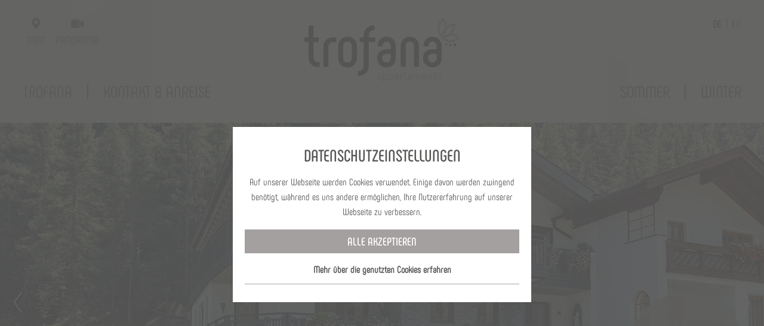

--- FILE ---
content_type: text/html; charset=utf-8
request_url: https://www.trofana-soelden.at/
body_size: 9343
content:
<!DOCTYPE html>
<html dir="ltr" lang="de">
<head>

<meta charset="utf-8">
<!-- 
	created by oetztal-marketing.at ≫ Web.Print.Portal

	This website is powered by TYPO3 - inspiring people to share!
	TYPO3 is a free open source Content Management Framework initially created by Kasper Skaarhoj and licensed under GNU/GPL.
	TYPO3 is copyright 1998-2026 of Kasper Skaarhoj. Extensions are copyright of their respective owners.
	Information and contribution at https://typo3.org/
-->

<base href="https://www.trofana-soelden.at/">


<meta http-equiv="x-ua-compatible" content="IE=edge"/>
<meta name="generator" content="TYPO3 CMS"/>
<meta name="viewport" content="width=device-width, initial-scale=1, maximum-scale=1"/>
<meta name="robots" content="index, follow"/>
<meta name="referrer" content="origin"/>
<meta name="author" content="Trofana Appartements"/>
<meta name="description" content="Unser Appartementhaus Trofana in Sölden liegt in ruhiger Lage nur 5 Gehminuten vom Zentrum und von der Giggijochbahn entfernt. Genießen Sie Ihren Urlaub in schöner Atmosphäre und stilgerechtem Ambiente."/>
<meta property="og:image" content="https://www.trofana-soelden.at/fileadmin/_processed_/5/c/csm_trofana-soelden-haus-sommer-01_72ee80dc31.jpg"/>
<meta property="og:image:url" content="https://www.trofana-soelden.at/fileadmin/_processed_/5/c/csm_trofana-soelden-haus-sommer-01_72ee80dc31.jpg"/>
<meta property="og:image:width" content="1100"/>
<meta property="og:image:height" content="575"/>
<meta property="og:site_name" content="Trofana Appartements"/>
<meta property="og:locale" content="de_DE"/>
<meta property="og:type" content="Website"/>
<meta property="og:title" content="Trofana ✾ Appartements Sölden"/>
<meta property="og:description" content="Unser Appartementhaus Trofana in Sölden liegt in ruhiger Lage nur 5 Gehminuten vom Zentrum und von der Giggijochbahn entfernt. Genießen Sie Ihren Urlaub in schöner Atmosphäre und stilgerechtem Ambiente."/>
<meta name="twitter:card" content="summary"/>
<meta name="twitter:image" content="https://www.trofana-soelden.at/fileadmin/_processed_/5/c/csm_trofana-soelden-haus-sommer-01_72ee80dc31.jpg"/>
<meta name="apple-mobile-web-app-capable" content="no"/>
<meta name="google" content="notranslate"/>
<meta name="google-site-verification" content="vUzCZWQy1mMRw1x6GbYYqf_LUmOtno2BWJnSqZq0qbg"/>
<meta name="copyright" content="Trofana Appartements"/>
<meta name="rating" content="General"/>
<meta property="og:region" content="AT"/>
<meta property="og:locality" content="Sölden"/>
<meta property="og:latitude" content="46.974217"/>
<meta property="og:longitude" content="11.012519"/>

<link rel="stylesheet" type="text/css" href="https://cdnjs.cloudflare.com/ajax/libs/bootswatch/4.3.1/cerulean/bootstrap.min.css" media="all">
<link rel="stylesheet" type="text/css" href="https://ajax.googleapis.com/ajax/libs/jqueryui/1.12.1/themes/smoothness/jquery-ui.min.css" media="all">
<link rel="stylesheet" type="text/css" href="https://use.fontawesome.com/releases/v5.10.1/css/all.css" media="all">
<link rel="stylesheet" type="text/css" href="https://cdnjs.cloudflare.com/ajax/libs/jQuery.mmenu/7.0.6/jquery.mmenu.all.css" media="all">
<link rel="stylesheet" type="text/css" href="https://cdnjs.cloudflare.com/ajax/libs/leaflet/1.5.1/leaflet.css" media="all">
<link rel="stylesheet" type="text/css" href="https://www.trofana-soelden.at/typo3temp/assets/compressed/merged-07ab4a7cfff1ed3d6ba7ce9e602c1e46-min.css.gzip?1748844636" media="all">
<link rel="stylesheet" type="text/css" href="https://www.trofana-soelden.at/typo3temp/assets/compressed/merged-dbf65b02192959c2eac2667d13160085-min.css.gzip?1570172089" media="screen">


<!--[if lt IE 9]><script src="https://cdnjs.cloudflare.com/ajax/libs/html5shiv/3.7.3/html5shiv-printshiv.min.js" type="text/javascript"></script><![endif]-->
<!--[if lt IE 9]><script src="https://cdnjs.cloudflare.com/ajax/libs/respond.js/1.4.2/respond.min.js" type="text/javascript"></script><![endif]-->
<script src="https://www.trofana-soelden.at/typo3temp/assets/compressed/merged-a7192e88ad80266643519d0bb2e38a4c-min.js.gzip?1570172089" type="text/javascript"></script>


<script type="application/ld+json">{"@type":"LocalBusiness","name":"Trofana Appartements","url":"https:\/\/www.trofana-soelden.at\/","telephone":"+43 664 366 3527","email":"info@trofana-soelden.at","description":"Unser Appartementhaus Trofana in S\u00f6lden liegt in ruhiger Lage nur 5 Gehminuten vom Zentrum und von der Giggijochbahn entfernt.","priceRange":"\u20ac\u20ac","image":{"@type":"ImageObject","url":"https:\/\/www.trofana-soelden.at\/fileadmin\/templates\/images\/logo.png","caption":"Trofana Appartements"},"address":{"@type":"PostalAddress","streetAddress":"Rechenaustra\u00dfe 37","addressLocality":"S\u00f6lden","postalCode":"6450","addressRegion":"AT"},"geo":{"@type":"GeoCoordinates","latitude":"46.974217","longitude":"11.012519"},"openingHoursSpecification":{"@type":"OpeningHoursSpecification","dayOfWeek":[]},"contactPoint":{"@type":"ContactPoint","telephone":"+43 664 366 3527","contactType":"customer service"},"logo":{"@type":"ImageObject","url":"https:\/\/www.trofana-soelden.at\/fileadmin\/templates\/images\/logo.png","caption":"Trofana Appartements"},"@context":"http:\/\/www.schema.org"}</script>
<script id="om-cookie-consent" type="application/json">{"group-1":{"gtm":"essential"},"group-3":{"gtm":"marketing","cookie-5":{"header":["<!-- Global site tag (gtag.js) - Google Analytics -->\r\n<script async src=\"https:\/\/www.googletagmanager.com\/gtag\/js?id=G-CRWT8DJGRZ\"><\/script>\r\n<script>\r\n window.dataLayer = window.dataLayer || [];\r\n function gtag(){dataLayer.push(arguments);}\r\n gtag('js', new Date());\r\n\r\n gtag('config', 'G-CRWT8DJGRZ');\r\n<\/script>"]},"cookie-7":{"header":["<script>\r\n $('.om-cookie-iframe-content-overlay').each(function(){\r\n $(this).hide();\r\n });\r\n $('iframe.om-cookie-iframe').each(function(){\r\n $(this).attr('src', $(this).attr('data-src'));\r\n });\r\n<\/script>"]}}}</script>
 <link rel="apple-touch-icon" sizes="180x180" href="/apple-touch-icon.png">
 <link rel="icon" type="image/png" sizes="32x32" href="/favicon-32x32.png">
 <link rel="icon" type="image/png" sizes="16x16" href="/favicon-16x16.png">
 <link rel="manifest" href="/site.webmanifest">
 <meta name="msapplication-TileColor" content="#da532c">
 <meta name="theme-color" content="#ffffff">
 <meta name="google-site-verification" content="FA6BmLhrjFJB0FDYk3qjRPtIHeU4X8zzL-1Ek0Uubf0"/><title>Trofana ✾ Appartements Sölden</title>
<link rel="alternate" hreflang="de" href="https://www.trofana-soelden.at/"/>
<link rel="alternate" hreflang="en" href="https://www.trofana-soelden.at/en/"/>
<link rel="alternate" hreflang="x-default" href="https://www.trofana-soelden.at/"/>

<link rel="canonical" href="https://www.trofana-soelden.at/"/>
</head>
<body id="page-1" class="lang-de"><div id="wrap_top" class="flexContainer justifyCenter"><div id="top" class="clearfix"><div id="logo"><a href="/"><img src="https://www.trofana-soelden.at/fileadmin/templates/images/logo.png" width="505" height="191" alt="Trofana Appartements" title="Trofana Appartements" ></a></div><div id="buttons"><div class="buttons_item"><a href="/kontakt-anreise/"><i class="fas fa-map-marker-alt"></i><span>MAP</span></a></div><div class="buttons_item"><a href="/sommer/livecam-soelden/"><i class="fas fa-video"></i><span>PANORAMA</span></a></div></div><div id="langNavi"><div class="lang_navi_flag langAct"><a href="/">DE</a></div><div class="lang_navi_flag"><a href="/en/">EN</a></div></div><nav id="menue"><nav class="navbar"><ul class=""><li class="nav1 dropdown"><a href="/trofana/appartements/" title="Trofana" class="nav-link">Trofana</a><ul class="dropdown-menu"><li class="submenue"><a href="/trofana/appartements/" title="Appartements">Appartements</a></li><li class="submenue"><a href="/trofana/buchungsinfos/" title="Buchungsinfos">Buchungsinfos</a></li><li class="submenue"><a href="/trofana/online-anfrage/" title="Online Anfrage">Online Anfrage</a></li><li class="submenue"><a href="/trofana/online-buchung/" title="Online Buchung">Online Buchung</a></li></ul></li><li class="nav2 dropdown"><a href="/kontakt-anreise/" title="Kontakt &amp; Anreise" class="nav-link">Kontakt & Anreise</a></li><li class="nav3 dropdown"><a href="/winter/skiurlaub/" title="Winter" class="nav-link">Winter</a><ul class="dropdown-menu"><li class="submenue"><a href="/winter/skiurlaub/" title="Skiurlaub">Skiurlaub</a></li><li class="submenue"><a href="/winter/winteraktivitaeten/" title="Winteraktivitäten">Winteraktivitäten</a></li></ul></li><li class="nav4 dropdown"><a href="/sommer/biken-wandern/" title="Sommer" class="nav-link">Sommer</a><ul class="dropdown-menu"><li class="submenue"><a href="/sommer/biken-wandern/" title="Biken &amp; Wandern">Biken & Wandern</a></li><li class="submenue"><a href="/sommer/oetztal-inside-summer-card/" title="Ötztal Inside Summer Card">Ötztal Inside Summer Card</a></li></ul></li></ul></nav></nav><div id="menu-button"><a href="#mobile-menu"><span class="mobile-menu-text">MEN&Uuml;</span></a></div></div></div><div id="header_container"><header id="headerImage"><div class="slider slickheader uid-178"><picture><source data-variant="default" media="(min-width: 1200px)" srcset="https://www.trofana-soelden.at/fileadmin/_processed_/0/c/csm_LE-230814-Trofana-Soelden-7787_d75ed6e04d.jpg"><source data-variant="large" media="(min-width: 980px)" srcset="https://www.trofana-soelden.at/fileadmin/_processed_/0/c/csm_LE-230814-Trofana-Soelden-7787_f997f17920.jpg"><source data-variant="medium" media="(min-width: 780px)" srcset="https://www.trofana-soelden.at/fileadmin/_processed_/0/c/csm_LE-230814-Trofana-Soelden-7787_f75ddf3203.jpg"><source data-variant="small" media="(min-width: 580px)" srcset="https://www.trofana-soelden.at/fileadmin/_processed_/0/c/csm_LE-230814-Trofana-Soelden-7787_6bea74e184.jpg"><source data-variant="extrasmall" srcset="https://www.trofana-soelden.at/fileadmin/_processed_/0/c/csm_LE-230814-Trofana-Soelden-7787_511b21fb0e.jpg"><img src="https://www.trofana-soelden.at/fileadmin/_processed_/0/c/csm_LE-230814-Trofana-Soelden-7787_b76ca1beb1.jpg" width="1600" height="850" alt=""/></picture><picture><source data-variant="default" media="(min-width: 1200px)" srcset="https://www.trofana-soelden.at/fileadmin/_processed_/1/a/csm_LE-230814-Trofana-Soelden-7816_ecd4453d22.jpg"><source data-variant="large" media="(min-width: 980px)" srcset="https://www.trofana-soelden.at/fileadmin/_processed_/1/a/csm_LE-230814-Trofana-Soelden-7816_026d1465dc.jpg"><source data-variant="medium" media="(min-width: 780px)" srcset="https://www.trofana-soelden.at/fileadmin/_processed_/1/a/csm_LE-230814-Trofana-Soelden-7816_4885f83f87.jpg"><source data-variant="small" media="(min-width: 580px)" srcset="https://www.trofana-soelden.at/fileadmin/_processed_/1/a/csm_LE-230814-Trofana-Soelden-7816_473b5a08d7.jpg"><source data-variant="extrasmall" srcset="https://www.trofana-soelden.at/fileadmin/_processed_/1/a/csm_LE-230814-Trofana-Soelden-7816_34745b1b17.jpg"><img src="https://www.trofana-soelden.at/fileadmin/_processed_/1/a/csm_LE-230814-Trofana-Soelden-7816_8a307a5830.jpg" width="1600" height="850" alt=""/></picture><picture><source data-variant="default" media="(min-width: 1200px)" srcset="https://www.trofana-soelden.at/fileadmin/_processed_/d/b/csm_header_trofana_details_1_4cd9dfe3da.jpg"><source data-variant="large" media="(min-width: 980px)" srcset="https://www.trofana-soelden.at/fileadmin/_processed_/d/b/csm_header_trofana_details_1_f30844ed4c.jpg"><source data-variant="medium" media="(min-width: 780px)" srcset="https://www.trofana-soelden.at/fileadmin/_processed_/d/b/csm_header_trofana_details_1_391caa086c.jpg"><source data-variant="small" media="(min-width: 580px)" srcset="https://www.trofana-soelden.at/fileadmin/_processed_/d/b/csm_header_trofana_details_1_06992ed782.jpg"><source data-variant="extrasmall" srcset="https://www.trofana-soelden.at/fileadmin/_processed_/d/b/csm_header_trofana_details_1_a5ebde5171.jpg"><img src="https://www.trofana-soelden.at/fileadmin/_processed_/d/b/csm_header_trofana_details_1_2ec5cd4c65.jpg" width="1600" height="850" alt=""/></picture><picture><source data-variant="default" media="(min-width: 1200px)" srcset="https://www.trofana-soelden.at/fileadmin/_processed_/1/b/csm_soel_brs_enduro_ollweite_line_13_21_7828952123.jpg"><source data-variant="large" media="(min-width: 980px)" srcset="https://www.trofana-soelden.at/fileadmin/_processed_/1/b/csm_soel_brs_enduro_ollweite_line_13_21_680f9bea13.jpg"><source data-variant="medium" media="(min-width: 780px)" srcset="https://www.trofana-soelden.at/fileadmin/_processed_/1/b/csm_soel_brs_enduro_ollweite_line_13_21_8a584bca1e.jpg"><source data-variant="small" media="(min-width: 580px)" srcset="https://www.trofana-soelden.at/fileadmin/_processed_/1/b/csm_soel_brs_enduro_ollweite_line_13_21_cb484e8f5d.jpg"><source data-variant="extrasmall" srcset="https://www.trofana-soelden.at/fileadmin/_processed_/1/b/csm_soel_brs_enduro_ollweite_line_13_21_922c1a0902.jpg"><img src="https://www.trofana-soelden.at/fileadmin/_processed_/1/b/csm_soel_brs_enduro_ollweite_line_13_21_fab1b0ae73.jpg" width="1600" height="850" alt=""/></picture><picture><source data-variant="default" media="(min-width: 1200px)" srcset="https://www.trofana-soelden.at/fileadmin/_processed_/2/6/csm_soel_wandern_84_21_b1627ab378.jpg"><source data-variant="large" media="(min-width: 980px)" srcset="https://www.trofana-soelden.at/fileadmin/_processed_/2/6/csm_soel_wandern_84_21_e27080c29e.jpg"><source data-variant="medium" media="(min-width: 780px)" srcset="https://www.trofana-soelden.at/fileadmin/_processed_/2/6/csm_soel_wandern_84_21_d7aa8f3fe8.jpg"><source data-variant="small" media="(min-width: 580px)" srcset="https://www.trofana-soelden.at/fileadmin/_processed_/2/6/csm_soel_wandern_84_21_add394c95e.jpg"><source data-variant="extrasmall" srcset="https://www.trofana-soelden.at/fileadmin/_processed_/2/6/csm_soel_wandern_84_21_88fc533b55.jpg"><img src="https://www.trofana-soelden.at/fileadmin/_processed_/2/6/csm_soel_wandern_84_21_a47e533460.jpg" width="1600" height="850" alt=""/></picture><picture><source data-variant="default" media="(min-width: 1200px)" srcset="https://www.trofana-soelden.at/fileadmin/_processed_/6/b/csm_soel_wandern_gaislachsee_13_21_0067c4f8ae.jpg"><source data-variant="large" media="(min-width: 980px)" srcset="https://www.trofana-soelden.at/fileadmin/_processed_/6/b/csm_soel_wandern_gaislachsee_13_21_4fa868b279.jpg"><source data-variant="medium" media="(min-width: 780px)" srcset="https://www.trofana-soelden.at/fileadmin/_processed_/6/b/csm_soel_wandern_gaislachsee_13_21_c9a527f234.jpg"><source data-variant="small" media="(min-width: 580px)" srcset="https://www.trofana-soelden.at/fileadmin/_processed_/6/b/csm_soel_wandern_gaislachsee_13_21_9c5edbb059.jpg"><source data-variant="extrasmall" srcset="https://www.trofana-soelden.at/fileadmin/_processed_/6/b/csm_soel_wandern_gaislachsee_13_21_9112ff25d8.jpg"><img src="https://www.trofana-soelden.at/fileadmin/_processed_/6/b/csm_soel_wandern_gaislachsee_13_21_1218cd8c3a.jpg" width="1600" height="850" alt=""/></picture><picture><source data-variant="default" media="(min-width: 1200px)" srcset="https://www.trofana-soelden.at/fileadmin/_processed_/c/b/csm_soel_wandern_gaislachsee_09_21_3660e97087.jpg"><source data-variant="large" media="(min-width: 980px)" srcset="https://www.trofana-soelden.at/fileadmin/_processed_/c/b/csm_soel_wandern_gaislachsee_09_21_2151ef8b61.jpg"><source data-variant="medium" media="(min-width: 780px)" srcset="https://www.trofana-soelden.at/fileadmin/_processed_/c/b/csm_soel_wandern_gaislachsee_09_21_65787bd301.jpg"><source data-variant="small" media="(min-width: 580px)" srcset="https://www.trofana-soelden.at/fileadmin/_processed_/c/b/csm_soel_wandern_gaislachsee_09_21_6159a86dee.jpg"><source data-variant="extrasmall" srcset="https://www.trofana-soelden.at/fileadmin/_processed_/c/b/csm_soel_wandern_gaislachsee_09_21_14fc70fc49.jpg"><img src="https://www.trofana-soelden.at/fileadmin/_processed_/c/b/csm_soel_wandern_gaislachsee_09_21_1a925049a4.jpg" width="1600" height="850" alt=""/></picture><picture><source data-variant="default" media="(min-width: 1200px)" srcset="https://www.trofana-soelden.at/fileadmin/_processed_/a/0/csm_soel_007_elements_sommer_01_21_2cf7fe28e0.jpg"><source data-variant="large" media="(min-width: 980px)" srcset="https://www.trofana-soelden.at/fileadmin/_processed_/a/0/csm_soel_007_elements_sommer_01_21_f3b37449a2.jpg"><source data-variant="medium" media="(min-width: 780px)" srcset="https://www.trofana-soelden.at/fileadmin/_processed_/a/0/csm_soel_007_elements_sommer_01_21_6e46d87ddc.jpg"><source data-variant="small" media="(min-width: 580px)" srcset="https://www.trofana-soelden.at/fileadmin/_processed_/a/0/csm_soel_007_elements_sommer_01_21_3bdbb01019.jpg"><source data-variant="extrasmall" srcset="https://www.trofana-soelden.at/fileadmin/_processed_/a/0/csm_soel_007_elements_sommer_01_21_92618c1ed7.jpg"><img src="https://www.trofana-soelden.at/fileadmin/_processed_/a/0/csm_soel_007_elements_sommer_01_21_c79bb3109e.jpg" width="1600" height="850" alt=""/></picture></div></header><div id="wrap_c2a"><div id="buttonHeader"><a title="Ötztal Bike Homes Partner" href="/sommer/biken-wandern/"><div class="buttonHeader-img"><img alt="Ötztal Bike Homes Partner" src="https://www.trofana-soelden.at/fileadmin/templates/images/bike-oetztal-homes.png" width="500" height="318"/></div></a></div><div id="main_c2a" class="clearfix"><div id="c2a"><div id="dce_smallsearch"><div class="dce_smallsearch_title"><A HREF="tel:00436643663527"><i class="fas fa-phone-volume"></i><span>+ 43 664 3663527</span></A></div><div class="dce_smallsearch_inputs flexContainer spaceBetween"><div class="dce_smallsearch_inputItem dce_smallsearch_request"><a href="/trofana/online-anfrage/">anfragen</a></div><div class="dce_smallsearch_inputItem dce_smallsearch_book"><a href="/trofana/online-buchung/">buchen</a></div></div></div></div></div></div></div><div id="wrap" class="mainContent"><div id="main" class="clearfix"><div id="contentMeta"><div id="clickpath"><nav aria-label="breadcrumb"><ol class="breadcrumb" itemscope="" itemtype="https://schema.org/BreadcrumbList"><li class="breadcrumb-item active" aria-current="page" itemprop="itemListElement" itemscope itemtype="http://schema.org/ListItem"><a href="/" title="Home" itemprop="item"><span itemprop="name">Trofana Appartements</span></a><meta itemprop="position" content="1"/></li></ol></nav></div></div><div id="content"><div id="c179" class="frame frame-default frame-type-header frame-layout-0"><header><h1 class=""> Trofana Appartements </h1><h2 class=""> Wohlfühlurlaub in Sölden </h2></header></div><div id="c180" class="frame frame-default frame-type-text frame-layout-0"><p>Genieße deinen Sölden-Urlaub in unseren modernen und gemütlichen Appartements. All unsere Ferienwohnungen sind <strong>voll ausgestattet</strong>, damit es dir bei deiner Auszeit vom Alltag an nichts fehlt. Ein besonderes Schmankerl ist unser <strong>vielfältiges Frühstücksbuffet</strong>, das du einfach dazubuchen kannst. Gut gestärkt bist du bereit für alle Abenteuer, die dich in deinem Urlaub in Sölden erwarten.</p></div><div id="c339" class="frame frame-default frame-type-text frame-layout-0 frame-space-before-medium"><header><h3 class=""> Sölden – Heartbeat of the Alps </h3></header><p>Bei uns verbringst du deinen Ski-, Bike- oder Wanderurlaub im wohl <strong>angesagtesten Ort der Alpen</strong>. <a href="/winter/skiurlaub/">Im Winter</a> locken <strong>traumhafte Pisten</strong>, kulinarische Leckerbissen und viele Events. <a href="/sommer/biken-wandern/">Im Sommer</a> wird der Ort kurzerhand zur <strong>Bike Republic</strong> und somit zum wahren Paradies für alle Zweirad-Spezialisten. Auch für Genusswanderer und Gipfelsieger gibt es viel zu entdecken – <strong>majestätische Dreitausender</strong> sind nur einen Steinwurf entfernt.</p></div><div id="c340" class="frame frame-default frame-type-text frame-layout-0 frame-space-before-medium"><header><h3 class=""> Ruhig und dennoch nah am Geschehen </h3></header><p>Die Trofana Appartements liegen idyllisch in einem <strong>ruhigen Ortsteil</strong> von Sölden. Das <strong>Skigebiet </strong>(Giggijochbahn) und das <strong>Dorfzentrum </strong>sind trotzdem nur <strong>wenige Gehminuten</strong> entfernt. Die Wanderwege starten direkt vor der Haustür. Ankommen und einchecken – in deiner Homebase in Sölden.</p><p>Freu dich auf die Herzlichkeit eines familiengeführten Betriebs und die Coolness von Sölden auf knapp 1.400 m.</p><p>&nbsp;</p><p>Deine Familie Grüner</p></div></div></div></div><div id="appSlider_wrap" class="flexContainer justifyCenter"><div id="appSlider_main" class="clearfix"><div id="appSlider"><div class="dce_box_room"><div class="dce_box_room_item"><div class="dce_box_room_item__image"><img title="Appartement 1" alt="Appartement 1" src="https://www.trofana-soelden.at/typo3temp/assets/_processed_/2/3/csm_LE-180830-Appartements-Trofana-2419_web_61289bef12.jpg" width="600" height="400"/><div class="price flexContainer justifyCenter itemsCenter "><div class="priceWrap"><span>ab €</span> 55,- </div></div><div class="dce_box_room_item__image_hover"><a href="/trofana/appartements/appartement-1/" title="Appartement 1">+</a></div></div><div class="dce_box_room_item__content"><div class="title"><a href="/trofana/appartements/appartement-1/" title="Appartement 1">Appartement 1</a></div><div class="info">für 5-6 Personen</div></div></div><div class="dce_box_room_item"><div class="dce_box_room_item__image"><img title="Appartement 2" alt="Appartement 2" src="https://www.trofana-soelden.at/typo3temp/assets/_processed_/e/d/csm_trofana-appartement_2-schlafzimmer-01_8626fd0835.jpg" width="600" height="400"/><div class="price flexContainer justifyCenter itemsCenter "><div class="priceWrap"><span>ab €</span> 55,- </div></div><div class="dce_box_room_item__image_hover"><a href="/trofana/appartements/appartement-2/" title="Appartement 2">+</a></div></div><div class="dce_box_room_item__content"><div class="title"><a href="/trofana/appartements/appartement-2/" title="Appartement 2">Appartement 2</a></div><div class="info">für 4-6 Personen</div></div></div><div class="dce_box_room_item"><div class="dce_box_room_item__image"><img title="Appartement 3" alt="Appartement 3" src="https://www.trofana-soelden.at/typo3temp/assets/_processed_/9/0/csm_trofana-appartement_3-wohnbereich-02_6b27f17130.jpg" width="600" height="400"/><div class="price flexContainer justifyCenter itemsCenter "><div class="priceWrap"><span>ab €</span> 55,- </div></div><div class="dce_box_room_item__image_hover"><a href="/trofana/appartements/appartement-3/" title="Appartement 3">+</a></div></div><div class="dce_box_room_item__content"><div class="title"><a href="/trofana/appartements/appartement-3/" title="Appartement 3">Appartement 3</a></div><div class="info">für 2-3 Personen</div></div></div></div></div></div></div><div id="wrap" class="wrapTipps"><div id="main" class="mainTipps clearfix"><div id="tipps"><div id="c181" class="frame frame-default frame-type-header frame-layout-0"><header><h1 class=""> Gute Gründe </h1><h2 class=""> bei uns einzuchecken </h2></header></div><div class="dce_tipp"><div class="dce_tipp_wrap"><div class="imageWrap" style="background-image: url(/uploads/pics/soel_rodelbahn_03_18.png);"></div><div class="contentWrap"><div class="title"><a href="/winter/" title="Winterurlaub in Sölden">Winterurlaub in Sölden</a></div><div class="text">Erlebe den Winter in Sölden und freu dich auf bestens präparierte Pisten, eindrucksvolle Landschaft und coole Events im Heartbeat of the Alps.</div><div class="more"><a href="/winter/" title="Winterurlaub in Sölden">entdecken</a></div></div></div><div class="dce_tipp_wrap"><div class="imageWrap" style="background-image: url(/uploads/pics/soel_freizeit_arena_22_16.png);"></div><div class="contentWrap"><div class="title"><a href="/winter/" title="Freizeit Arena Inklusiv Karte">Freizeit Arena Inklusiv Karte</a></div><div class="text">Im Herbst und Winter erhältst du die Freizeit Arena Inklusiv Karte, mit der du gratis das Erlebnisbad und die Sauna der Freizeit Arena nutzen kannst.</div><div class="more"><a href="/winter/" title="Freizeit Arena Inklusiv Karte">entdecken</a></div></div></div><div class="dce_tipp_wrap"><div class="imageWrap" style="background-image: url(/uploads/pics/bike-oetztal-homes_01.jpg);"></div><div class="contentWrap"><div class="title"><a href="/sommer/biken-wandern/" title="Bike Homes Ötztal">Bike Homes Ötztal</a></div><div class="text">Urlaub für dich und dein Bike. Als Bike Partnerbetrieb haben wir alles, damit es auch deinem Bike im Urlaub an nichts fehlt.</div><div class="more"><a href="/sommer/biken-wandern/" title="Bike Homes Ötztal">entdecken</a></div></div></div><div class="dce_tipp_wrap"><div class="imageWrap" style="background-image: url(/uploads/pics/soel_wandern_waalweg_62_16.png);"></div><div class="contentWrap"><div class="title"><a href="/sommer/oetztal-inside-summer-card/" title="Sommerurlaub in Sölden">Sommerurlaub in Sölden</a></div><div class="text">Erlebe den Sommer in Sölden beim Biken, Wandern oder einfach nur Entspannen. Auf in den Sommer deines Lebens.</div><div class="more"><a href="/sommer/oetztal-inside-summer-card/" title="Sommerurlaub in Sölden">entdecken</a></div></div></div></div></div></div></div><div id="wrap" class="mainLage"><div id="main" class="clearfix"><div id="lage"><div id="c184" class="frame frame-default frame-type-header frame-layout-0"><header><h1 class=""> Anfahrt &amp; Lage </h1><h2 class=""> ihr Urlaub in Sölden </h2></header></div><div id="c185" class="frame frame-default frame-type-html frame-layout-0"><div id="responsiveContainer"><div id="map_canvas" style="position: relative;"></div></div></div><div id="toTop"><div class="toTopImg"><span><img alt="nach oben" src="https://www.trofana-soelden.at/fileadmin/templates/images/toTop.png" width="35" height="21"/></span></div><div class="toTopText"><span>nach oben</span></div></div></div></div></div><div id="wrap_footer"><div id="main_footer" class="clearfix"><div id="footer"><div class="col-container-footer"><div class="colFooter col1"><div id="c191" class="frame frame-default frame-type-image frame-layout-0"><div class="ce-image ce-left ce-above"><div class="ce-gallery" data-ce-columns="1" data-ce-images="1"><div class="ce-row"><div class="ce-column"><figure class="image"><a href="/" title="Trofana Appartements"><img class="image-embed-item" title="Trofana Appartements" alt="Trofana Appartements" src="https://www.trofana-soelden.at/fileadmin/_processed_/b/2/csm_logo_6b46b0c8f9.png" width="250" height="94"/></a></figure></div></div></div></div></div><div id="c187" class="frame frame-default frame-type-text frame-layout-0"><p><br> Familie Gotthard und Anita Grüner<br> Rechenaustraße 37 | 6450 Sölden</p></div></div><div class="colFooter col2 "><div id="c188" class="frame frame-default frame-type-text frame-layout-0"><p>T:&nbsp;&nbsp; <a href="tel:0436643663527">+43 664 366 3527</a><br> M:&nbsp; <a href="mailto:info@trofana-soelden.at" title="info@trofana-soelden.at">info@trofana-soelden.at</a></p></div></div><div class="colFooter col3"><div class="dce_partner"><div class="dce_partner_item"><div class="dce_partner_item__content"><div class="title">Summer Card</div><div class="info">Dein Premium-Upgrade für den Sommer</div></div><div class="dce_partner_item__image" style="max-width: 140px"><img title="Summer Card" alt="Summer Card" src="https://www.trofana-soelden.at/uploads/pics/oetztal-inside-summer-card_01.png" width="167" height="250"/></div></div><div class="dce_partner_item"><div class="dce_partner_item__content"><div class="title">Ski Depot</div><div class="info">-50% auf das Skidepot im Sport4You</div></div><div class="dce_partner_item__image" style="max-width: 220px"><a href="https://www.sport4you.at/" title="Ski Depot"><img title="Ski Depot" alt="Ski Depot" src="https://www.trofana-soelden.at/uploads/pics/sport4you-soelden-logo.png" width="300" height="75"/></a></div></div><div class="dce_partner_item"><div class="dce_partner_item__content"><div class="title">Bike Ötztal Home</div><div class="info">Das Ötztal ist die Rad-Destination Nummer 1 in den Alpen</div></div><div class="dce_partner_item__image" style="max-width: 200px"><img title="Bike Ötztal Home" alt="Bike Ötztal Home" src="https://www.trofana-soelden.at/uploads/pics/bike-oetztal-homes.png" width="500" height="318"/></div></div><div class="dce_partner_item"><div class="dce_partner_item__content"><div class="title">Freizeit Arena</div><div class="info">Schwimmbad &amp; Sauna im Herbst und Winter inklusive</div></div><div class="dce_partner_item__image" style="max-width: 240px"><img title="Freizeit Arena" alt="Freizeit Arena" src="https://www.trofana-soelden.at/uploads/pics/arena_logo.png" width="300" height="133"/></div></div><div class="dce_partner_item"><div class="dce_partner_item__content"><div class="title">Bestpreisgarantie</div><div class="info">Bestpreisgarantie bei Direktbuchung auf der Homepage</div></div><div class="dce_partner_item__image" style="max-width: 200px"><img title="Bestpreisgarantie" alt="Bestpreisgarantie" src="https://www.trofana-soelden.at/uploads/pics/BuchenButton.png" width="300" height="300"/></div></div><div class="dce_partner_item"><div class="dce_partner_item__content"><div class="title">Alpinen Gastgeber</div><div class="info">Mitgliedsbetrieb Privatvermieter Verband Tirol</div></div><div class="dce_partner_item__image" style="max-width: 160px"><img title="Alpinen Gastgeber" alt="Alpinen Gastgeber" src="https://www.trofana-soelden.at/uploads/pics/Alpine-Gastgeber_Edelweis.jpg" width="520" height="640"/></div></div></div></div></div></div></div></div><div id="wrap_meta"><div id="meta" class="clearfix"><div id="created"><a href="https://www.trofana-soelden.at/impressum/">Impressum</a> | <a href="https://www.trofana-soelden.at/datenschutz/">Datenschutz</a> | <a href="https://www.trofana-soelden.at/sitemap/">Sitemap</a></div><div id="om"><a title="ennemoser advertising &amp; webdesign" target="_blank" href="https://www.ennemoser.team/"><svg version="1.1" id="ea_icon" xmlns="http://www.w3.org/2000/svg" xmlns:xlink="http://www.w3.org/1999/xlink" x="0px" y="0px" viewBox="0 0 32 32" style="enable-background:new 0 0 32 32;" xml:space="preserve"><rect class="ea_icon_wrap" width="32" height="32"/><g><path class="ea_icon_line" d="M24.2,6.6c0-0.3-0.3-0.6-0.6-0.6H8.5C8.1,6,7.9,6.3,7.9,6.6v1.1c0,0.3,0.3,0.6,0.6,0.6h15.1c0.3,0,0.6-0.3,0.6-0.6V6.6z"/><path class="ea_icon_line" d="M24.2,24.3c0-0.3-0.3-0.6-0.6-0.6H8.5c-0.3,0-0.6,0.3-0.6,0.6v1.1c0,0.3,0.3,0.6,0.6,0.6h15.1c0.3,0,0.6-0.3,0.6-0.6V24.3z"/><path class="ea_icon_line" d="M19.5,15.5c0-0.3-0.3-0.6-0.6-0.6H8.5c-0.3,0-0.6,0.3-0.6,0.6v1.1c0,0.3,0.3,0.6,0.6,0.6h10.4c0.3,0,0.6-0.3,0.6-0.6V15.5z"/></g></svg></a></div></div></div><div id="mobile-menu"><ul><li><a href="/trofana/appartements/" title="Trofana">Trofana</a><ul><li><a href="/trofana/appartements/" title="Appartements">Appartements</a></li><li><a href="/trofana/buchungsinfos/" title="Buchungsinfos">Buchungsinfos</a></li><li><a href="/trofana/online-anfrage/" title="Online Anfrage">Online Anfrage</a></li><li><a href="/trofana/online-buchung/" title="Online Buchung">Online Buchung</a></li></ul></li><li><a href="/winter/skiurlaub/" title="Winter">Winter</a><ul><li><a href="/winter/skiurlaub/" title="Skiurlaub">Skiurlaub</a></li><li><a href="/winter/winteraktivitaeten/" title="Winteraktivitäten">Winteraktivitäten</a></li></ul></li><li><a href="/sommer/biken-wandern/" title="Sommer">Sommer</a><ul><li><a href="/sommer/biken-wandern/" title="Biken &amp; Wandern">Biken & Wandern</a></li><li><a href="/sommer/oetztal-inside-summer-card/" title="Ötztal Inside Summer Card">Ötztal Inside Summer Card</a></li></ul></li><li><a href="/kontakt-anreise/" title="Kontakt &amp; Anreise">Kontakt & Anreise</a></li></ul></div><div class="tx-om-cookie-consent"><div class="om-cookie-panel om-cookie-panel-overlay" data-omcookie-panel="1"><div class="om-cookie-panel-container"><div class="cookie-panel__headline">Datenschutzeinstellungen</div><div class="cookie-panel__description"><p>Auf unserer Webseite werden Cookies verwendet. Einige davon werden zwingend benötigt, während es uns andere ermöglichen, Ihre Nutzererfahrung auf unserer Webseite zu verbessern.</p></div><div class="cookie-panel__control pt-2"><button data-omcookie-panel-save="all" class="cookie-panel__button cookie-panel__button--color--green">Alle akzeptieren</button></div><div class="om-cookie-info-cookiegroup mb-2"><div class="om-cookie-info-cookiegroup-headline om-cookie-info-cookiegroup-headline--all d-flex justify-content-center align-items-center m-0 py-1 collapsed" data-toggle="collapse" role="button" data-target="#cookieInfoAll" aria-expanded="false" > Mehr über die genutzten Cookies erfahren </div><div class="om-cookie-info-cookiegroup-content om-cookie-info-cookiegroup-content--all mt-1 collapse" id="cookieInfoAll" style="overflow: hidden; height: 0px;"><div class="cookie-panel__selection"><form><div class="cookie-panel__checkbox-wrap"><input class="cookie-panel__checkbox cookie-panel__checkbox--state-inactiv" data-omcookie-panel-grp="1" id="group-1" type="checkbox" checked="checked" data-omcookie-panel-essential="1" disabled="disabled" value="group-1"/><label for="group-1">Essentiell</label></div><div class="cookie-panel__checkbox-wrap"><input class="cookie-panel__checkbox " data-omcookie-panel-grp="1" id="group-3" type="checkbox" value="group-3"/><label for="group-3">Marketing</label></div><input type="hidden" name="middlename"/></form></div><div class="cookie-panel__control"><button data-omcookie-panel-save="min" class="cookie-panel__button">Nur essentielle Cookies akzeptieren</button><button data-omcookie-panel-save="save" class="cookie-panel__button">Speichern und schließen</button></div><div class="om-cookie-info-cookiegroup py-2"><div class="om-cookie-info-cookiegroup-headline om-cookie-info-cookiegroup-headline--small" data-toggle="collapse" data-target="#cookiePanelInfo1" role="button" aria-expanded="true" ><strong>Essentiell</strong></div><div class="om-cookie-info-cookiegroup-content collapse show" id="cookiePanelInfo1"><div class="om-cookie-info-cookiegroup-description pt-2 pb-3"><p>Essentielle Cookies werden für grundlegende Funktionen der Webseite benötigt. Dadurch ist gewährleistet, dass die Webseite einwandfrei funktioniert.</p></div><div class="om-cookie-info-cookiegroup-cookie mb-2"><div class="om-cookie-info-cookiegroup-line row py-1"><div class="om-cookie-info-cookiegroup-label col-md-3">Name</div><div class="om-cookie-info-cookiegroup-value col-md-9"> omCookieConsent </div></div><div class="om-cookie-info-cookiegroup-line row py-1"><div class="om-cookie-info-cookiegroup-label col-md-3">Beschr.</div><div class="om-cookie-info-cookiegroup-value col-md-9"><p>Speichert die vom Benutzer gewählten Cookie-Einstellungen.</p></div></div><div class="om-cookie-info-cookiegroup-line row py-1"><div class="om-cookie-info-cookiegroup-label col-md-3">Speicherdauer</div><div class="om-cookie-info-cookiegroup-value col-md-9"> 365 Tage </div></div><div class="om-cookie-info-cookiegroup-line row py-1"><div class="om-cookie-info-cookiegroup-label col-md-3">Provider</div><div class="om-cookie-info-cookiegroup-value col-md-9"> Oliver Pfaff - Olli macht&#039;s </div></div></div></div></div><div class="om-cookie-info-cookiegroup py-2"><div class="om-cookie-info-cookiegroup-headline om-cookie-info-cookiegroup-headline--small" data-toggle="collapse" data-target="#cookiePanelInfo2" role="button" aria-expanded="false" ><strong>Marketing</strong></div><div class="om-cookie-info-cookiegroup-content collapse " id="cookiePanelInfo2"><div class="om-cookie-info-cookiegroup-description pt-2 pb-3"><p>Marketingcookies umfassen Tracking und Statistikcookies</p></div><div class="om-cookie-info-cookiegroup-cookie mb-2"><div class="om-cookie-info-cookiegroup-line row py-1"><div class="om-cookie-info-cookiegroup-label col-md-3">Name</div><div class="om-cookie-info-cookiegroup-value col-md-9"> _ga, _gid, _gat, __utma, __utmb, __utmc, __utmd, __utmz </div></div><div class="om-cookie-info-cookiegroup-line row py-1"><div class="om-cookie-info-cookiegroup-label col-md-3">Beschr.</div><div class="om-cookie-info-cookiegroup-value col-md-9"><p>Diese Cookies werden von Google Analytics verwendet, um verschiedene Arten von Nutzungsinformationen zu sammeln, einschließlich persönlicher und nicht-personenbezogener Informationen. Weitere Informationen finden Sie in den Datenschutzbestimmungen von Google Analytics unter <a href="https://policies.google.com/privacy" target="_blank">https://policies.google.com/privacy</a>. Gesammelte nicht personenbezogene Daten werden verwendet, um Berichte über die Nutzung der Website zu erstellen, die uns helfen, unsere Websites / Apps zu verbessern. Diese Informationen werden auch an unsere Kunden / Partner weitergegeben.</p></div></div><div class="om-cookie-info-cookiegroup-line row py-1"><div class="om-cookie-info-cookiegroup-label col-md-3">Speicherdauer</div><div class="om-cookie-info-cookiegroup-value col-md-9"> Mehrere - variieren zwischen 2 Jahren und 6 Monaten oder noch kürzer. </div></div><div class="om-cookie-info-cookiegroup-line row py-1"><div class="om-cookie-info-cookiegroup-label col-md-3">Provider</div><div class="om-cookie-info-cookiegroup-value col-md-9"> Google LLC </div></div></div><div class="om-cookie-info-cookiegroup-cookie mb-2"><div class="om-cookie-info-cookiegroup-line row py-1"><div class="om-cookie-info-cookiegroup-label col-md-3">Name</div><div class="om-cookie-info-cookiegroup-value col-md-9"> Youtube </div></div><div class="om-cookie-info-cookiegroup-line row py-1"><div class="om-cookie-info-cookiegroup-label col-md-3">Beschr.</div><div class="om-cookie-info-cookiegroup-value col-md-9"><p>Werden zur Anzeige von YouTube Videos und Speicherung von User-Einstellungen genutzt.</p></div></div><div class="om-cookie-info-cookiegroup-line row py-1"><div class="om-cookie-info-cookiegroup-label col-md-3">Speicherdauer</div><div class="om-cookie-info-cookiegroup-value col-md-9"> Aktuelle Browsersitzung </div></div><div class="om-cookie-info-cookiegroup-line row py-1"><div class="om-cookie-info-cookiegroup-label col-md-3">Provider</div><div class="om-cookie-info-cookiegroup-value col-md-9"> YouTube </div></div></div></div></div></div></div><div class="cookie-panel__attribution justify-content-end"></div></div></div></div><script src="https://ajax.googleapis.com/ajax/libs/jquery/3.4.1/jquery.min.js" type="text/javascript"></script><script src="https://cdnjs.cloudflare.com/ajax/libs/jqueryui/1.12.1/jquery-ui.min.js" type="text/javascript"></script><script src="https://ajax.googleapis.com/ajax/libs/jqueryui/1.11.1/i18n/jquery-ui-i18n.min.js" type="text/javascript"></script><script src="https://cdnjs.cloudflare.com/ajax/libs/jQuery.mmenu/7.0.6/jquery.mmenu.all.js" type="text/javascript"></script><script src="https://cdnjs.cloudflare.com/ajax/libs/twitter-bootstrap/4.3.1/js/bootstrap.min.js" type="text/javascript"></script><script src="https://cdnjs.cloudflare.com/ajax/libs/leaflet/1.5.1/leaflet.js" type="text/javascript"></script><script src="https://www.trofana-soelden.at/typo3temp/assets/compressed/merged-606fdcf509a2a1e8bcb5b098e11cb30f-min.js.gzip?1659431900" type="text/javascript"></script><script type="text/javascript">
/*<![CDATA[*/
/*TS_inlineFooter*/
jQuery(document).ready(function(){jQuery('a[class*=lightbox],a[rel*=lightbox]').fancybox({'padding':15,'margin':20,'width':800,'height':600,'minWidth':100,'minHeight':100,'maxWidth':1200,'maxHeight':1200,'autoSize':!0,'fitToView':!0,'aspectRatio':!1,'topRatio':0.5,'fixed':!1,'scrolling':'auto','wrapCSS':'','arrows':!0,'closeBtn':!0,'closeClick':!1,'nextClick':!1,'mouseWheel':!0,'loop':!0,'modal':!1,'autoPlay':!1,'playSpeed':3000,'index':0,'type':null,'href':null,'content':null,'openEffect':'fade','closeEffect':'fade','nextEffect':'fade','prevEffect':'fade','openSpeed':300,'closeSpeed':300,'nextSpeed':300,'prevSpeed':300,'openEasing':'swing','closeEasing':'swing','nextEasing':'swing','prevEasing':'swing','openOpacity':!0,'closeOpacity':!0,'openMethod':'zoomIn','closeMethod':'zoomOut','nextMethod':'changeIn','prevMethod':'changeOut','groupAttr':'data-fancybox-group','beforeShow':function(opts){this.title=(jQuery(this.group[this.index]).attr('title')!=undefined?jQuery(this.group[this.index]).attr('title'):jQuery(this.group[this.index]).find('img').attr('title'))}})})
/*]]>*/
</script><script type="text/javascript">
   jQuery(document).ready(function(){jQuery.datepicker.setDefaults(jQuery.datepicker.regional['de']);});
  </script></body></html>

--- FILE ---
content_type: text/css; charset=utf-8
request_url: https://www.trofana-soelden.at/typo3temp/assets/compressed/merged-07ab4a7cfff1ed3d6ba7ce9e602c1e46-min.css.gzip?1748844636
body_size: 8546
content:
.ce-align-left{text-align:left}.ce-align-center{text-align:center}.ce-align-right{text-align:right}.ce-table td,.ce-table th{vertical-align:top}.ce-textpic,.ce-image,.ce-nowrap .ce-bodytext,.ce-gallery,.ce-row,.ce-uploads li,.ce-uploads div{overflow:hidden}.ce-left .ce-gallery,.ce-column{float:left}.ce-center .ce-outer{position:relative;float:right;right:50%}.ce-center .ce-inner{position:relative;float:right;right:-50%}.ce-right .ce-gallery{float:right}.ce-gallery figure{display:table;margin:0}.ce-gallery figcaption{display:table-caption;caption-side:bottom}.ce-gallery img{display:block}.ce-gallery iframe{border-width:0}.ce-border img,.ce-border iframe{border:2px solid #000;padding:0}.ce-intext.ce-right .ce-gallery,.ce-intext.ce-left .ce-gallery,.ce-above .ce-gallery{margin-bottom:10px}.ce-intext.ce-right .ce-gallery{margin-left:10px}.ce-intext.ce-left .ce-gallery{margin-right:10px}.ce-below .ce-gallery{margin-top:10px}.ce-column{margin-right:10px}.ce-column:last-child{margin-right:0}.ce-row{margin-bottom:10px}.ce-row:last-child{margin-bottom:0}.ce-above .ce-bodytext{clear:both}.ce-intext.ce-left ol,.ce-intext.ce-left ul{padding-left:40px;overflow:auto}.ce-headline-left{text-align:left}.ce-headline-center{text-align:center}.ce-headline-right{text-align:right}.ce-uploads{margin:0;padding:0}.ce-uploads li{list-style:none outside none;margin:1em 0}.ce-uploads img{float:left;padding-right:1em;vertical-align:top}.ce-uploads span{display:block}.ce-table{width:100%;max-width:100%}.ce-table th,.ce-table td{padding:.5em .75em;vertical-align:top}.ce-table thead th{border-bottom:2px solid #dadada}.ce-table th,.ce-table td{border-top:1px solid #dadada}.ce-table-striped tbody tr:nth-of-type(odd){background-color:rgba(0,0,0,.05)}.ce-table-bordered th,.ce-table-bordered td{border:1px solid #dadada}.frame-space-before-extra-small{margin-top:1em}.frame-space-before-small{margin-top:2em}.frame-space-before-medium{margin-top:3em}.frame-space-before-large{margin-top:4em}.frame-space-before-extra-large{margin-top:5em}.frame-space-after-extra-small{margin-bottom:1em}.frame-space-after-small{margin-bottom:2em}.frame-space-after-medium{margin-bottom:3em}.frame-space-after-large{margin-bottom:4em}.frame-space-after-extra-large{margin-bottom:5em}.frame-ruler-before:before{content:'';display:block;border-top:1px solid rgba(0,0,0,.25);margin-bottom:2em}.frame-ruler-after:after{content:'';display:block;border-bottom:1px solid rgba(0,0,0,.25);margin-top:2em}.frame-indent{margin-left:15%;margin-right:15%}.frame-indent-left{margin-left:33%}.frame-indent-right{margin-right:33%}.image4col{float:left;width:100%;margin-bottom:25px}.image4col img{width:100%}.image4col .ce-intext.ce-right .ce-gallery,.image4col.ce-intext.ce-left .ce-gallery,.ce-above .ce-gallery{margin-bottom:0}.image4col .ce-center .ce-outer{width:100%;float:left;right:auto}.image4col .ce-center .ce-inner{width:100%;float:left;right:auto;display:-webkit-box !Important;display:-ms-flexbox!important;display:-webkit-box!important;display:flex!important;-ms-flex-wrap:wrap;flex-wrap:wrap;-webkit-flex-wrap:wrap;-webkit-box-pack:justify;-ms-flex-pack:justify;justify-content:space-between}.image4col .ce-row{float:left;width:calc(50% - 2px);margin-bottom:4px}.dce_content_gallery_wrap{width:100%;float:left;margin-bottom:40px}.dce_content_gallery{width:100%;float:left;padding-top:25px;display:-webkit-box !Important;display:-ms-flexbox!important;display:-webkit-box!important;display:flex!important;-ms-flex-wrap:wrap;flex-wrap:wrap;-webkit-flex-wrap:wrap;-webkit-box-pack:center;-ms-flex-pack:center;justify-content:center}.dce_content_gallery_item{float:left;width:calc(25% - 6px);margin-bottom:6px;margin-left:3px;margin-right:3px}@media screen and (max-width:860px){.dce_content_gallery_item{width:calc(50% - 6px)}}@media screen and (max-width:480px){.image4col .ce-row{width:calc(100% - 0px)}.dce_content_gallery_item{width:100%;margin-bottom:3px;margin-left:0;margin-right:0}}.slick-loading .slick-list{background:#fff url(/fileadmin/templates/ext/slick/ajax-loader.gif) center center no-repeat}@font-face{font-family:'slick';font-weight:400;font-style:normal;src:url(/fileadmin/templates/ext/slick/fonts/slick.eot);src:url('/fileadmin/templates/ext/slick/fonts/slick.eot?#iefix') format('embedded-opentype'),url(/fileadmin/templates/ext/slick/fonts/slick.woff) format('woff'),url(/fileadmin/templates/ext/slick/fonts/slick.ttf) format('truetype'),url('/fileadmin/templates/ext/slick/fonts/slick.svg#slick') format('svg')}.slick-slider{position:relative;display:block;box-sizing:border-box;-webkit-user-select:none;-moz-user-select:none;-ms-user-select:none;user-select:none;-webkit-touch-callout:none;-khtml-user-select:none;-ms-touch-action:pan-y;touch-action:pan-y;-webkit-tap-highlight-color:transparent}.slick-list{position:relative;display:block;overflow:hidden;margin:0;padding:0}.slick-list:focus{outline:none}.slick-list.dragging{cursor:pointer;cursor:hand}.slick-slider .slick-track,.slick-slider .slick-list{-webkit-transform:translate3d(0,0,0);-moz-transform:translate3d(0,0,0);-ms-transform:translate3d(0,0,0);-o-transform:translate3d(0,0,0);transform:translate3d(0,0,0)}.slick-track{position:relative;top:0;left:0;display:block;margin-left:auto;margin-right:auto}.slick-track:before,.slick-track:after{display:table;content:''}.slick-track:after{clear:both}.slick-loading .slick-track{visibility:hidden}.slick-slide{display:none;float:left;height:100%;min-height:1px}[dir='rtl'] .slick-slide{float:right}.slick-slide img{display:block}.slick-slide.slick-loading img{display:none}.slick-slide.dragging img{pointer-events:none}.slick-initialized .slick-slide{display:block}.slick-loading .slick-slide{visibility:hidden}.slick-vertical .slick-slide{display:block;height:auto;border:1px solid transparent}.slick-arrow.slick-hidden{display:none}.slider{display:none}.slider.slick-initialized{display:block}.powermail_fieldset{border:0 none;float:left;width:100%}.powermail_fieldset .form-control{border-radius:0}.powermail_label{display:inline-block;width:100%;float:none;clear:left;padding-left:12px}.powermail_fieldwrap{margin-bottom:15px;text-align:left;width:100%;float:left}.powermail_fieldwrap_type_submit{margin-top:20px;margin-bottom:20px}.powermail_fieldwrap_type_submit .powermail_field{width:auto;max-width:260px;margin:auto}.powermail_fieldset{border:0;background:transparent;padding:0}.layout1{float:left;width:48%}.layout2{float:right;width:48%}.powermail_legend{display:block;border:none;text-align:left;text-transform:uppercase;padding-top:25px;font-size:32px;font-weight:400;padding-bottom:25px;color:#585857;font-family:'Phenomena-Bold'}.tx-powermail h3{display:none}.tx-powermail .container-fluid{margin:0px!important;padding:0px!important}.tx-powermail{margin:0;font-weight:400;width:100%;margin-top:0px!important}.tx-powermail label{text-align:left}.tx-powermail input,.powermail_textarea,.powermail_select,.powermail_fieldwrap_type_country select{display:block;width:100%;height:45px;padding:6px 12px;color:#585857;background-color:#fff;background-image:none;border:1px solid #585857;font-size:19px}.powermail_textarea{height:auto}.powermail_fieldwrap_text,.powermail_fieldwrap_content{padding-left:15px;padding-right:15px}.powermail_fieldwrap_text{font-weight:400;color:#585857}.powermail_captchaimage{margin-top:5px}.powermail_create,.powermail_message,.powermail_message_error{text-align:center;list-style:none}.powermail_captcha_outer{text-align:center}.checkbox-inline+.checkbox-inline,.radio-inline+.radio-inline{margin-top:0;margin-left:0}.powermail_label{display:inline-block;font-family:'Phenomena-Bold';font-weight:400;padding-left:2px;width:100%;color:#585857!important;font-size:21px;text-transform:uppercase}.labelcheckbox{font-weight:400;padding-right:15px}.powermail_submit{background:#928e8d!important;text-shadow:none !Important;border:none!important;color:#fff !Important;border-radius:0px!important;font-weight:400 !Important;font-size:19px!important;text-align:center;padding-top:20px;cursor:pointer;-webkit-appearance:none;border-radius:0;text-transform:uppercase}.powermail_submit:hover{background:#A4A09F!important}#content .form_button input,#content .form_input input{max-width:100%}#content .form_button input{margin:3px 0;width:100%}.tx-powermail input,.powermail_textarea,.powermail_select{border-radius:0!important}select.tx-powermail{background-color:white!important}.powermail_checkbox{width:auto!important;float:left;height:auto!important}.parsley-errors-list{color:#fff}.powermail_fieldset ul{list-style:none;background-color:#585857;font-size:14px}.powermail_fieldset ul li{padding-bottom:5px;padding-top:5px}.powermail_message_error li{background:#585857;color:#fff;padding:5px}.powermail_fieldwrap_text{text-align:center;margin-bottom:15px}.powermail_fieldwrap_marker{max-width:300px;float:none;margin-left:auto;margin-right:auto;width:100%;clear:both}.tx-powermail textarea{resize:none!important}#powermail_field_anreisedatum,#powermail_field_abreisedatum{background-image:url(/fileadmin/templates/images/date.png);background-position:98% 50%;background-repeat:no-repeat}@media screen and (max-width:860px){.layout1,.layout2{float:left;width:100%}}@media screen and (max-width:680px){.powermail_fieldset_1{width:100%}.powermail_fieldset_2{width:100%}}@media screen and (max-width:480px){.powermail_submit{font-size:16px!important}}@font-face{font-family:'footable';src:url(../../../../../../fileadmin/templates/css/fonts/footable.eot);src:url('../../../../../../fileadmin/templates/css/fonts/footable.eot?#iefix') format('embedded-opentype'),url(../../../../../../fileadmin/templates/css/fonts/footable.woff) format('woff'),url(../../../../../../fileadmin/templates/css/fonts/footable.ttf) format('truetype'),url('../../../../../../fileadmin/templates/css/fonts/footable.svg#footable') format('svg');font-weight:400;font-style:normal}@media screen and (-webkit-min-device-pixel-ratio:0){@font-face{font-family:'footable';src:url('../../../../../../fileadmin/templates/css/fonts/footable.svg#footable') format('svg');font-weight:400;font-style:normal}}.footable{width:100%}.footable.breakpoint>tbody>tr.footable-detail-show>td{border-bottom:none}.footable.breakpoint>tbody>tr.footable-detail-show>td>span.footable-toggle:before{content:"\e001"}.footable.breakpoint>tbody>tr:hover:not(.footable-row-detail){cursor:pointer}.footable.breakpoint>tbody>tr>td.footable-cell-detail{background:#eee;border-top:none}.footable.breakpoint>tbody>tr>td>span.footable-toggle{display:inline-block;font-family:'footable';speak:none;font-style:normal;font-weight:400;font-variant:normal;text-transform:none;-webkit-font-smoothing:antialiased;padding-right:5px;font-size:14px;color:#888}.footable.breakpoint>tbody>tr>td>span.footable-toggle:before{content:"\e000"}.footable.breakpoint.toggle-circle>tbody>tr.footable-detail-show>td>span.footable-toggle:before{content:"\e005"}.footable.breakpoint.toggle-circle>tbody>tr>td>span.footable-toggle:before{content:"\e004"}.footable.breakpoint.toggle-circle-filled>tbody>tr.footable-detail-show>td>span.footable-toggle:before{content:"\e003"}.footable.breakpoint.toggle-circle-filled>tbody>tr>td>span.footable-toggle:before{content:"\e002"}.footable.breakpoint.toggle-square>tbody>tr.footable-detail-show>td>span.footable-toggle:before{content:"\e007"}.footable.breakpoint.toggle-square>tbody>tr>td>span.footable-toggle:before{content:"\e006"}.footable.breakpoint.toggle-square-filled>tbody>tr.footable-detail-show>td>span.footable-toggle:before{content:"\e009"}.footable.breakpoint.toggle-square-filled>tbody>tr>td>span.footable-toggle:before{content:"\e008"}.footable.breakpoint.toggle-arrow>tbody>tr.footable-detail-show>td>span.footable-toggle:before{content:"\e00f"}.footable.breakpoint.toggle-arrow>tbody>tr>td>span.footable-toggle:before{content:"\e011"}.footable.breakpoint.toggle-arrow-small>tbody>tr.footable-detail-show>td>span.footable-toggle:before{content:"\e013"}.footable.breakpoint.toggle-arrow-small>tbody>tr>td>span.footable-toggle:before{content:"\e015"}.footable.breakpoint.toggle-arrow-circle>tbody>tr.footable-detail-show>td>span.footable-toggle:before{content:"\e01b"}.footable.breakpoint.toggle-arrow-circle>tbody>tr>td>span.footable-toggle:before{content:"\e01d"}.footable.breakpoint.toggle-arrow-circle-filled>tbody>tr.footable-detail-show>td>span.footable-toggle:before{content:"\e00b"}.footable.breakpoint.toggle-arrow-circle-filled>tbody>tr>td>span.footable-toggle:before{content:"\e00d"}.footable.breakpoint.toggle-arrow-tiny>tbody>tr.footable-detail-show>td>span.footable-toggle:before{content:"\e01f"}.footable.breakpoint.toggle-arrow-tiny>tbody>tr>td>span.footable-toggle:before{content:"\e021"}.footable.breakpoint.toggle-arrow-alt>tbody>tr.footable-detail-show>td>span.footable-toggle:before{content:"\e017"}.footable.breakpoint.toggle-arrow-alt>tbody>tr>td>span.footable-toggle:before{content:"\e019"}.footable.breakpoint.toggle-medium>tbody>tr>td>span.footable-toggle{font-size:18px}.footable.breakpoint.toggle-large>tbody>tr>td>span.footable-toggle{font-size:24px}.footable>thead>tr>th{-webkit-touch-callout:none;-webkit-user-select:none;-khtml-user-select:none;-moz-user-select:-moz-none;-ms-user-select:none;user-select:none}.footable>thead>tr>th.footable-sortable:hover{cursor:pointer}.footable>thead>tr>th.footable-sorted>span.footable-sort-indicator:before{content:"\e013"}.footable>thead>tr>th.footable-sorted-desc>span.footable-sort-indicator:before{content:"\e012"}.footable>thead>tr>th>span.footable-sort-indicator{display:inline-block;font-family:'footable';speak:none;font-style:normal;font-weight:400;font-variant:normal;text-transform:none;-webkit-font-smoothing:antialiased;padding-left:5px}.footable>thead>tr>th>span.footable-sort-indicator:before{content:"\e022"}.footable>tfoot .pagination{margin:0}.footable.no-paging .hide-if-no-paging{display:none}.footable-row-detail-inner{display:table}.footable-row-detail-row{display:table-row;line-height:1.5em}.footable-row-detail-group{display:block;line-height:2em;font-size:1.2em;font-weight:700}.footable-row-detail-name{display:table-cell;font-weight:700;padding-right:.5em}.footable-row-detail-value{display:table-cell}.footable-odd{background-color:#f7f7f7}#content table{margin-top:40px;float:left;width:100%;margin-bottom:60px;text-align:center;clear:both}.ce-table-footable thead tr th{padding:20px 0;text-transform:lowercase;text-align:center;font-weight:300}.ce-table thead th{border-bottom:0 solid #dadada}.ce-table th,.ce-table td{border-top:0 solid #dadada}.ce-table-footable tbody tr td{padding:20px 0}.ce-table thead tr th:nth-child(2),.ce-table thead tr th:nth-child(3),.ce-table thead tr th:nth-child(4){background-color:#585857;color:#fff}.ce-table-footable tbody tr:nth-child(3){border-top:2px solid #a4a09f}.ce-table-footable tbody tr:nth-child(2) td:nth-child(1),.ce-table-footable tbody tr:nth-child(3) td:nth-child(1){background-color:#585857;color:#fff;text-transform:lowercase}@media screen and (max-width:680px){.footable-row-detail-cell{padding-bottom:10px;padding-top:10px;padding-left:5px}.footable-row-detail-name{text-align:left}.footable-row-detail-value{text-align:right}.ce-table-footable thead{display:none}.ce-table-footable tbody tr:nth-child(2) td:nth-child(1),.ce-table-footable tbody tr:nth-child(3) td:nth-child(1){background-color:transparent;color:#585857}}.footable.breakpoint>tbody>tr>td>span.footable-toggle{display:inline-block;font-family:"footable";font-size:14px;font-style:normal;font-variant:normal;font-weight:400;padding-right:15px;text-transform:none;color:#585857}@font-face{font-family:'Phenomena-Regular';src:url(/fileadmin/templates/fonts/Phenomena-Regular.eot);src:url('/fileadmin/templates/fonts/Phenomena-Regular.eot?#iefix') format('embedded-opentype'),url(/fileadmin/templates/fonts/Phenomena-Regular.woff2) format('woff2'),url(/fileadmin/templates/fonts/Phenomena-Regular.woff) format('woff'),url(/fileadmin/templates/fonts/Phenomena-Regular.ttf) format('truetype')}@font-face{font-family:'Phenomena-Bold';src:url(/fileadmin/templates/fonts/Phenomena-Bold.eot);src:url('/fileadmin/templates/fonts/Phenomena-Bold.eot?#iefix') format('embedded-opentype'),url(/fileadmin/templates/fonts/Phenomena-Bold.woff2) format('woff2'),url(/fileadmin/templates/fonts/Phenomena-Bold.woff) format('woff'),url(/fileadmin/templates/fonts/Phenomena-Bold.ttf) format('truetype')}.ui-widget-content{border:1px solid #ddd;background:#fff;color:#333;font-size:18px}.ui-widget-content a{color:#333}.ui-widget-header{border:1px solid #ddd;background:#585857;color:#fff;font-weight:700;font-size:18px}.ui-widget-header a{color:#fff}.ui-state-default,.ui-widget-content .ui-state-default,.ui-widget-header .ui-state-default{border:1px solid #c5c5c5;background:#f6f6f6;font-weight:400;color:#585857}.ui-state-default a,.ui-state-default a:link,.ui-state-default a:visited{color:#585857;text-decoration:none}.ui-state-hover,.ui-widget-content .ui-state-hover,.ui-widget-header .ui-state-hover,.ui-state-focus,.ui-widget-content .ui-state-focus,.ui-widget-header .ui-state-focus{border:1px solid #ccc;background:#ededed;font-weight:400;color:#585857}.ui-state-hover a,.ui-state-hover a:hover,.ui-state-hover a:link,.ui-state-hover a:visited{color:#585857;text-decoration:none}.ui-state-active,.ui-widget-content .ui-state-active,.ui-widget-header .ui-state-active{border:1px solid #585857;background:#585857;font-weight:400;color:#fff}.ui-state-active a,.ui-state-active a:link,.ui-state-active a:visited{color:#fff;text-decoration:none}.ui-state-highlight,.ui-widget-content .ui-state-highlight,.ui-widget-header .ui-state-highlight{border:1px solid #585857;background:#585857;color:#fff}.ui-state-highlight a,.ui-widget-content .ui-state-highlight a,.ui-widget-header .ui-state-highlight a{color:#585857}.ui-icon{width:16px;height:16px;background-image:url(/fileadmin/templates/images/datepicker/ui-icons_444444_256x240.png)}.ui-widget-content .ui-icon{background-image:url(/fileadmin/templates/images/datepicker/ui-icons_444444_256x240.png)}.ui-widget-header .ui-icon{background-image:url(/fileadmin/templates/images/datepicker/ui-icons_ffffff_256x240.png)}.ui-state-default .ui-icon{background-image:url(/fileadmin/templates/images/datepicker/ui-icons_777777_256x240.png)}.ui-state-hover .ui-icon,.ui-state-focus .ui-icon{background-image:url(/fileadmin/templates/images/datepicker/ui-icons_555555_256x240.png)}.om-cookie-panel{font:inherit;font-size:100%;line-height:1.6}.om-cookie-panel-overlay{height:100%;width:100%;position:fixed;left:0;top:0;z-index:999999;outline:0;background:transparent;text-align:left;transform:translateY(0) translateX(0);transition:background 0.5s ease;display:none}.om-cookie-panel-overlay .om-cookie-panel-container{position:relative;overflow:auto;-ms-overflow-style:none;scrollbar-width:none;padding:25px 20px 20px;margin-top:25px;margin-bottom:25px;width:100%;max-width:90vw;max-height:95%;background:#fff;border-radius:0;font-size:16px;color:#585857}.om-cookie-panel-overlay.active{display:flex;justify-content:center;align-items:baseline;transform:translateY(0) translateX(0);background:rgba(88,88,87,.9);transition:background 0.5s ease}.om-cookie-panel .cookie-panel__headline{margin:0;font-size:28px;color:#585857;text-align:center;text-transform:uppercase;font-family:'Phenomena-Bold'}.om-cookie-panel .cookie-panel__description{padding:10px 0;text-align:center}.om-cookie-panel .cookie-panel__selection{padding:.8em 0 1.2em 0}.om-cookie-panel .cookie-panel__checkbox{display:none}.om-cookie-panel .cookie-panel__checkbox-wrap{display:inline-block;line-height:1.1;margin-right:15px}.om-cookie-panel .cookie-panel__checkbox+label{cursor:pointer;line-height:1.1;font-weight:400;display:block}.om-cookie-panel .cookie-panel__checkbox+label:before{width:19px;height:19px;border-radius:5px;border:2px solid #a4a09f;background-color:#fff;display:block;content:"";float:left;margin-right:7px;position:relative;top:-3px}.om-cookie-panel .cookie-panel__checkbox:checked+label:before{box-shadow:inset 0 0 0 3px #fff;background-color:#a4a09f}.om-cookie-panel .cookie-panel__checkbox--state-inactiv+label:before{border-color:#666}.om-cookie-panel .cookie-panel__checkbox--state-inactiv:checked+label:before{background:#666}.om-cookie-panel .cookie-panel__button{background:#928e8d;transition:background 0.3s ease;width:100%;margin-bottom:10px;padding:5px 0;border:none;border-radius:0;color:#fff;font-size:1.1em;text-transform:uppercase;cursor:pointer}.om-cookie-panel .cookie-panel__button:hover{background:#928e8d}.om-cookie-panel .cookie-panel__button--color--green{background:#a4a09f;text-align:center;font-family:'Phenomena-Bold';font-size:19px}.om-cookie-panel .cookie-panel__button--color--green:hover{background:#585857}.om-cookie-panel .cookie-panel__link{text-align:center;margin-top:5px;margin-bottom:15px}.om-cookie-panel .cookie-panel__link a{color:#585857}.om-cookie-panel .cookie-panel__attribution{width:100%;border-top:1px solid #a5a5a5;padding:10px 0 0 0;display:flex;align-items:center;justify-content:space-between}.om-cookie-panel .cookie-panel__attribution a{color:#585857}.om-cookie-panel .cookie-panel__attribution .credit{font-size:9px;font-style:italic}.om-cookie-panel .om-cookie-info-cookiegroup-cookie:nth-of-type(2n){background:#f1f1f1}.om-cookie-panel .om-cookie-info-cookiegroup-cookie>.om-cookie-info-cookiegroup-line.row{margin:0!important}.om-cookie-info h3{margin-bottom:15px}.om-cookie-info-cookiegroup-headline{font-size:20px;padding-bottom:10px;border-bottom:1px solid #928e8d;margin-bottom:10px;cursor:pointer;position:relative}.om-cookie-info-cookiegroup-headline--small{font-size:16px}.om-cookie-info-cookiegroup-headline--all{font-size:inherit;border:none;font-weight:600}.om-cookie-info-cookiegroup-headline--all i,.om-cookie-info-cookiegroup-headline--all svg{position:relative!important;margin-left:10px}.om-cookie-info-cookiegroup-headline i,.om-cookie-info-cookiegroup-headline svg{position:absolute;right:0;transform:rotate(0deg);transition:all 300ms ease 0s}.om-cookie-info-cookiegroup-headline:not(.collapsed) i,.om-cookie-info-cookiegroup-headline:not(.collapsed) svg{transform:rotate(180deg);transition:all 300ms ease 0s}.om-cookie-info-cookiegroup-content--all{border:1px solid #928e8d;border-radius:5px;padding:15px!important}.om-cookie-info-cookiegroup-line{padding:2px 0}.om-cookie-info-cookiegroup-label{font-weight:700}.om-cookie-info-opencookiebar{text-decoration:underline;display:inline-block;margin-top:15px;cursor:pointer}.om-cookie-iframe-wrapper{position:relative}.om-cookie-iframe-content-overlay{display:flex;position:absolute;top:0;left:0;width:100%;height:100%;background:#928e8d;z-index:3}@media screen and (min-width:768px){.om-cookie-panel-overlay .om-cookie-panel-container{max-width:500px;width:100%;margin:auto}}*,*:before,*:after{padding:0;margin:0;-webkit-box-sizing:border-box;box-sizing:border-box}html{margin:0;padding:0}img,embed,object,video{max-width:100%;height:auto;width:auto}body,nav,a,p{margin:0;padding:0}body{background-color:#fff;color:#585857;font-size:19px;line-height:140%;font-weight:400;margin:0;padding:0;font-family:'Phenomena-Regular';background-position:top center;background-repeat:no-repeat;background-image:url(/fileadmin/templates/images/bg_body.jpg);background-size:cover;background-attachment:fixed}ol,ul{margin:0;padding:0 0 0 20px}caption{color:#928e8d;font-size:12px}legend{display:none}iframe{max-width:100%}label{display:inline-block;max-width:100%}textarea,input[type="text"],input[type="button"],input[type="submit"]{-webkit-appearance:none;border-radius:0}input,textarea{border-radius:0;-webkit-box-shadow:none;box-shadow:none}*:focus,*:active{outline:none!important}.frame-default{width:100%;float:left;text-align:center}.frame-default p{line-height:180%}#page-16 #wrap_c2a,#page-17 #wrap_c2a{display:none!important}.iframe-container{width:100%;height:750px;position:relative}.iframe-container iframe{position:absolute;height:100%;width:100%;top:0;left:0}.covid{position:absolute;bottom:160px;right:5%;width:230px;height:230px;z-index:88888;background-position:50% 50%;background-size:cover;background-repeat:no-repeat;background-image:url(/fileadmin/templates/images/Stornogarantie_Button3.png)}#c337,#c338{width:100%;background:#e7e3da;text-align:center;color:#fff;padding:40px 20px;text-transform:uppercase;margin-top:40px;font-family:'Phenomena-Bold'}h1,h4{margin:0;padding:0;color:#585857;font-size:68px;line-height:100%;text-align:center;font-weight:400;padding-bottom:10px;font-family:'Phenomena-Bold';text-transform:uppercase}h2,h5{margin:0;padding:0;font-weight:400;color:#585857;text-align:center;width:auto;font-size:32px;clear:both;font-weight:400;padding-bottom:40px;text-transform:uppercase}h3{width:100%;clear:both;font-weight:400;color:#585857;text-transform:uppercase}a{text-decoration:none;color:#e7e3da}a:hover{text-decoration:none;color:#e7e3da;-webkit-transition:all 0.4s;transition:all 0.4s}a:focus{outline:none}.clear,.frame-default,.clearfix{clear:both}.ui-datepicker .ui-datepicker-title{text-transform:uppercase;font-weight:400}.flexContainer,#dce_smallsearch,.dce_tipp .dce_tipp_wrap,#wrap_meta #meta,.col-container-footer,.dce_partner .dce_partner_item{display:-webkit-box !Important;display:-ms-flexbox!important;display:-webkit-box!important;display:flex!important;-ms-flex-wrap:wrap;flex-wrap:wrap;-webkit-flex-wrap:wrap}.spaceBetween{-webkit-box-pack:justify;-ms-flex-pack:justify;justify-content:space-between}.spaceAround{-ms-flex-pack:distribute;justify-content:space-around}.justifyCenter,.dce_partner .dce_partner_item{-webkit-box-pack:center;-ms-flex-pack:center;justify-content:center}.itemsCenter,#dce_smallsearch,#wrap_meta #meta{-webkit-box-align:center;-ms-flex-align:center;-ms-grid-row-align:center;align-items:center}.csc-sitemap ul{padding-left:0px!important}.csc-sitemap ul li{text-transform:uppercase;width:25%;float:left;list-style:none}.csc-sitemap ul li ul{padding-top:10px}.csc-sitemap ul li ul li{text-transform:none;width:100%;list-style:square}.csc-sitemap ul li ul li ul{padding-top:0;padding-bottom:10px}.csc-sitemap ul li ul li ul li{list-style:circle}#wrap_top{width:100%;float:left;position:relative;z-index:888}#wrap_top #top{max-width:1600px;width:100%;position:relative}#wrap_top #top #buttons{width:auto;float:left;margin-top:30px}#wrap_top #top #buttons .buttons_item{width:auto;float:left}#wrap_top #top #buttons .buttons_item i{width:100%;float:left;text-align:center}#wrap_top #top #buttons .buttons_item span{width:100%;float:left;text-align:center;text-transform:uppercase;padding-top:5px}#wrap_top #top #buttons .buttons_item a{color:rgba(88,88,87,.85)}#wrap_top #top #buttons .buttons_item a:hover{font-family:'Phenomena-Bold';color:rgba(88,88,87,.85)}#wrap_top #top #menue{float:left;width:100%;margin-top:60px;margin-bottom:40px}#wrap_top #top #menue .navbar{padding:0}#wrap_top #top #menue ul{padding:0;width:100%;float:left}#wrap_top #top #menue li{width:auto;list-style:none;float:left}#wrap_top #top #menue li .nav-link{padding:0 0;color:rgba(88,88,87,.85);font-size:28px;text-transform:uppercase}#wrap_top #top #menue li .nav-link:hover{color:#585857;font-family:'Phenomena-Bold'}#wrap_top #top #menue li .nav-link.active{color:#585857;font-family:'Phenomena-Bold'}#wrap_top #top #menue li.nav1 .nav-link{padding-right:25px;margin-right:25px;border-right:2px solid rgba(88,88,87,.85)}#wrap_top #top #menue li.nav3,#wrap_top #top #menue li.nav4{float:right}#wrap_top #top #menue li.nav3{float:right}#wrap_top #top #menue li.nav3 .nav-link{padding-left:25px;margin-left:25px;border-left:2px solid rgba(88,88,87,.85)}#wrap_top #top #logo{max-width:260px;width:100%;-webkit-transition:all 0.4s ease;transition:all 0.4s ease;position:absolute;top:30px;left:calc(50% - 130px);z-index:88}#wrap_top #top #logo img{display:block;float:left;width:100%}#wrap_top #top #langNavi{width:auto;float:right;margin-left:auto;text-align:right;margin-top:30px;margin-bottom:30px}#wrap_top #top #langNavi a{color:rgba(88,88,87,.85)}#wrap_top #top #langNavi a:hover{color:#585857;font-family:'Phenomena-Bold'}#wrap_top #top #langNavi .lang_navi_flag{float:left;width:auto;padding-left:8px;padding-right:8px;line-height:100%}#wrap_top #top #langNavi .lang_navi_flag:last-child{border-left:1px solid rgba(88,88,87,.85);padding-right:0}#wrap_top #top #langNavi .lang_navi_flag.langAct a{color:#585857;font-family:'Phenomena-Bold'}#wrap_top #top #logo img a:active,#wrap_top #top #logo a:active{outline:none}.dropdown:hover ul.dropdown-menu{display:block!important;margin-top:0}#menue .dropdown-menu{position:absolute;top:100%;left:0!important;z-index:1000;display:none;float:left;min-width:160px;padding:0 0;margin:0 0 0;font-size:18px;text-align:left;list-style:none;background-color:transparent;-webkit-background-clip:padding-box;background-clip:padding-box;border:0 solid #ccc!important;border:0 solid rgba(0,0,0,.15);border-radius:0px!important;box-shadow:0!important;padding-top:15px!important}#menue .nav3 .dropdown-menu{text-align:right;left:auto!important;right:0!important}#wrap_top #top #menue li.submenue{width:100%;float:left;color:#585857;font-size:21px;background-color:#e7e3da;margin-bottom:2px}#wrap_top #top #menue li.submenue a{color:#585857;width:100%;padding:10px 10px;display:inline-block}#wrap_top #top #menue li.submenue a:hover{background-color:#585857;color:#fff}#wrap_top #top #menue li.submenue.act a{font-weight:700;background-color:#585857;color:#fff}#menu-button{display:none}@media screen and (min-width:862px){#mobile-menu{display:none}}#mobile-menu .mm-navbar{background-color:#585857;color:#fff}#mobile-menu .mm-panels .mm-navbar{background:#585857;color:#fff}#mobile-menu .mm-panels .mm-navbar .mm-navbar__title{color:#fff;text-transform:uppercase}#mobile-menu .mm-panels .mm-navbar .mm-btn::after,#mobile-menu .mm-panels .mm-navbar .mm-btn::before{border-color:#fff}#mobile-menu .mm-panels .mm-navbar .mm-navbar__title{font-size:24px;font-family:'Phenomena-Bold'}#mobile-menu .mm-listitem>a,#mobile-menu .mm-listitem>span{padding:20px 10px 20px 20px;margin:0;font-size:21px}#mobile-menu a.active{font-family:'Phenomena-Bold'}#mobile-menu .mm-navbar a{color:#fff!important}#header_container{float:left;width:100%;position:relative}#header_container #buttonHeader{width:200px;position:absolute;right:30px;z-index:666;bottom:120px;background-color:rgba(164,160,159,.85);border-radius:50%;height:200px;display:flex;transition:1s}#header_container #buttonHeader:hover{transform:rotate(-10deg);transition:1s}#header_container #buttonHeader a{display:flex;padding:30px}#header_container #buttonHeader a .buttonHeader-img{width:100%;margin:auto}#header_container #buttonHeader a .buttonHeader-img img{width:100%}#header_container #headerImage{width:100%;max-width:1600px;margin-left:auto;margin-right:auto;position:relative;z-index:444}#header_container #headerImage .sliderWrap{float:left;width:100%;position:relative}#header_container #headerImage .slide{float:left;width:100%;max-width:1600px;position:relative}#header_container #headerImage .slick-slide img{width:100%}#header_container #headerImage .slick-prev,#header_container #headerImage .slick-next{background-position:50% 50%;background-repeat:no-repeat;border:0 none;cursor:pointer;height:100%;opacity:1;position:absolute;text-indent:-50000px;width:60px;z-index:545;background-color:transparent!important}#header_container #headerImage .slick-prev:hover,#header_container #headerImage .slick-next:hover{opacity:1}#header_container #headerImage .slick-prev{background-image:url(/fileadmin/templates/images/arrowLeft.png);left:0;top:0}#header_container #headerImage .slick-next{background-image:url(/fileadmin/templates/images/arrowRight.png);right:0;top:0}#header_container #wrap_c2a{position:absolute;z-index:880;bottom:-1px;left:calc(50% - 800px);width:100%;height:auto;background-color:rgba(88,88,87,.85);max-width:1600px}#header_container #wrap_c2a #main_c2a{margin-left:auto;margin-right:auto;max-width:1200px;width:100%;position:relative}#header_container #wrap_c2a #main_c2a #c2a{width:100%;float:left}#header_container #wrap_c2a.fixed{position:fixed!important;top:0!important;width:100%!important;left:0!important;z-index:999999!important;height:80px;background-color:#585857;-webkit-animation:fadeIn 0.5s ease-in both;animation:fadeIn 0.5s ease-in both;max-width:9600px}@-webkit-keyframes fadeIn{from{opacity:1;-webkit-transform:translate3d(0,-80px,0);transform:translate3d(0,-80px,0)}to{opacity:1;-webkit-transform:translate3d(0,0,0);transform:translate3d(0,0,0)}}@keyframes fadeIn{from{opacity:1;-webkit-transform:translate3d(0,-80px,0);transform:translate3d(0,-80px,0)}to{opacity:1;-webkit-transform:translate3d(0,0,0);transform:translate3d(0,0,0)}}#dce_smallsearch{width:100%;float:left;color:#fff;margin:20px 0}#dce_smallsearch .dce_smallsearch_title{width:auto;float:left;font-size:24px;font-weight:400;color:#fff}#dce_smallsearch .dce_smallsearch_title i{font-size:34px;padding-right:10px;font-weight:700}#dce_smallsearch .dce_smallsearch_title a{color:#fff}#dce_smallsearch .dce_smallsearch_title a:hover{color:#e7e3da}#dce_smallsearch .dce_smallsearch_inputs{width:auto;float:right;margin-left:auto}#dce_smallsearch .dce_smallsearch_inputs .dce_smallsearch_inputItem{width:auto;margin-left:20px}#dce_smallsearch .dce_smallsearch_inputs .dce_smallsearch_inputItem a{width:100%;float:left;text-align:center;text-transform:uppercase;padding:10px 40px;font-family:'Phenomena-Bold';font-size:24px}#dce_smallsearch .dce_smallsearch_inputs .dce_smallsearch_inputItem.dce_smallsearch_request{margin-left:45px}#dce_smallsearch .dce_smallsearch_inputs .dce_smallsearch_inputItem.dce_smallsearch_request a{background:#f71735;color:#fff}#dce_smallsearch .dce_smallsearch_inputs .dce_smallsearch_inputItem.dce_smallsearch_request a:hover{background:#ed1431}#dce_smallsearch .dce_smallsearch_inputs .dce_smallsearch_inputItem.dce_smallsearch_book a{background:#a4a09f;color:#fff}#dce_smallsearch .dce_smallsearch_inputs .dce_smallsearch_inputItem.dce_smallsearch_book a:hover{background:rgba(164,160,159,.85)}#wrap.mainContent{background-color:rgba(255,255,255,.85)}#wrap{width:100%;float:left}#wrap #main{margin-left:auto;margin-right:auto;max-width:1200px;width:100%}#wrap #main #contentMeta{float:left;width:100%;margin:20px 0;padding-top:20px}#wrap #main #contentMeta #clickpath{float:left;width:auto;letter-spacing:3px}#wrap #main #contentMeta #clickpath .breadcrumb{padding:0;margin-bottom:0rem;list-style:none;background-color:transparent!important;border-radius:0rem;font-size:11px}#wrap #main #contentMeta #clickpath .breadcrumb .breadcrumb-item{text-transform:uppercase;color:#585857;font-size:11px}#wrap #main #contentMeta #clickpath .breadcrumb .breadcrumb-item a{color:#585857}#wrap #main #contentMeta #clickpath .breadcrumb .breadcrumb-item a:hover{font-family:'Phenomena-Bold'}#wrap #main #contentMeta #clickpath .breadcrumb .breadcrumb-item+.breadcrumb-item::before{padding-right:.5rem;color:#585857;content:"/"}#wrap #main #content{float:left;width:100%;min-height:400px;padding-bottom:80px;padding-top:40px}#wrap #main #content li{list-style-position:outside;list-style:none}#wrap #main #content li::before{content:"+";position:relative;left:-10px;top:2px;font-size:24px;color:#585857}#wrap #main #content li p{display:inline-block}#wrap #main #content a{color:#585857}#wrap #main #content a:hover{font-weight:500;text-decoration:underline}hr{margin-top:40px;margin-bottom:40px;border:0;border-top-color:currentcolor;border-top-style:none;border-top-width:0;border-top:2px solid #585857}#c195{font-size:14px}#c195 a{color:#585857}#c195 a:hover{font-family:'Phenomena-Bold'}#appSlider_wrap{width:100%;float:left;background-color:#e7e3da}#appSlider_wrap #appSlider_main{max-width:1600px;width:100%;position:relative}#appSlider_wrap #appSlider_main #appSlider{width:100%;background-color:#e7e3da;float:left}.dce_box_room{width:100%;float:left;padding:80px 0}.dce_box_room .dce_box_room_item{width:100%;float:left;max-width:600px}.dce_box_room .dce_box_room_item__image{width:100%;float:left;position:relative}.dce_box_room .dce_box_room_item__image img{width:100%}.dce_box_room .dce_box_room_item__image .dce_box_room_item__image_hover{position:absolute;top:0;right:0;z-index:888;width:100%;height:100%;background-color:rgba(88,88,87,.85);display:none}.dce_box_room .dce_box_room_item__image .dce_box_room_item__image_hover a{float:left;width:100%;height:100%;background-image:url(/fileadmin/templates/images/plus.png);background-position:50% 50%;background-repeat:no-repeat;text-indent:-999999px}.dce_box_room .dce_box_room_item__image .price{position:absolute;top:30px;right:30px;z-index:88;width:150px;height:150px;background-image:url(/fileadmin/templates/images/buttonPrice.png);background-position:50% 50%;background-repeat:no-repeat;background-size:cover;text-align:center;color:#fff}.dce_box_room .dce_box_room_item__image .price .priceWrap{width:100%;float:left;font-size:42px;line-height:100%}.dce_box_room .dce_box_room_item__image .price .priceWrap span{width:100%;float:left;font-size:28px}.dce_box_room .dce_box_room_item__content{width:100%;float:left;background-color:#a4a09f;padding:40px 20px}.dce_box_room .dce_box_room_item__content .title{width:100%;float:left;text-align:center;color:#fff;text-transform:uppercase;font-size:45px;padding-bottom:10px;line-height:145%}.dce_box_room .dce_box_room_item__content .title a{color:#fff}.dce_box_room .dce_box_room_item__content .title a:hover{color:#fff;font-family:'Phenomena-Bold'}.dce_box_room .dce_box_room_item__content .info{width:100%;float:left;text-align:center;color:#fff;font-weight:400;padding-bottom:40px;text-transform:uppercase}.dce_box_room .slick-slide{margin:20px}#tipps{width:100%;float:left;margin:80px 0}.dce_tipp{width:100%;float:left;margin-top:50px;margin-bottom:50px}.dce_tipp .dce_tipp_wrap{width:96%;margin-left:10px;margin-right:10px;float:left;margin-top:50px;position:relative}.dce_tipp .dce_tipp_wrap .imageWrap{width:50%;float:left;position:relative;min-height:400px;background-size:cover;background-position:50% 50%;background-repeat:no-repeat}.dce_tipp .contentWrap{width:50%;float:left;background-color:#e7e3da;color:#585857;margin-left:auto;min-height:480px;padding-right:20px;padding-left:20px;padding-top:60px}.dce_tipp .contentWrap .title{width:100%;float:left;font-family:'Phenomena-Regular';text-transform:uppercase;font-size:32px;margin-bottom:30px;line-height:100%;position:relative}.dce_tipp .contentWrap .title a{color:#585857}.dce_tipp .contentWrap .text{width:100%;float:left;padding-right:20px;margin-bottom:20px}.dce_tipp .contentWrap .more{text-align:center;text-transform:uppercase;letter-spacing:3px;font-size:17px}.dce_tipp .contentWrap .more a{color:#585857;float:left;width:100%;padding:10px 25px;border:1px solid #585857}.dce_tipp .contentWrap .more a:hover{color:#fff;background:#585857;border:1px solid #585857}.dce_tipp .slick-dots{position:absolute;display:block;width:100%;padding:0;padding-top:0;list-style:none;text-align:center;height:40px;padding-top:0;z-index:9999;right:0;bottom:-80px}.dce_tipp .slick-dots li{position:relative;display:inline-block;width:15px;height:15px;margin:0 3px;padding:0;cursor:pointer}.dce_tipp .slick-dots li button{font-size:0;line-height:0;display:block;width:15px;height:15px;cursor:pointer;color:transparent;border:0;outline:none;opacity:1;border-radius:0;background:#928e8d;border:0 solid #e7e3da}.dce_tipp .slick-dots li button:hover,.dce_tipp .slick-dots li button:active,.dce_tipp .slick-dots li button:focus{outline:none;opacity:1;background:#e7e3da}.dce_tipp .slick-dots li.slick-active button{background:#e7e3da}#wrap.mainLage #main{max-width:1600px}#lage{width:100%;float:left;margin:80px 0}#lage #toTop{width:100%;float:left;margin-top:25px;margin-bottom:45px}#lage #toTop .toTopText{width:100%;float:left;text-align:center;letter-spacing:3px;text-transform:uppercase;font-size:11px;padding-top:10px}#lage #toTop .toTopText span{cursor:pointer}#lage #toTop .toTopImg{width:50px;margin:auto}#lage #toTop .toTopImg img{display:block;margin-left:auto;margin-right:auto;width:100%;max-width:35px}#lage #toTop .toTopImg span{cursor:pointer}#wrap_footer{width:100%;background-color:#e7e3da;float:left}#wrap_footer #main_footer{margin-left:auto;margin-right:auto;max-width:1600px;width:100%;color:#585857}#wrap_footer #main_footer #footer{width:100%;float:left;min-height:100px}#wrap_meta{width:100%;float:left}#wrap_meta #meta{margin-left:auto;margin-right:auto;max-width:1600px;width:100%}#wrap_meta #meta #created{float:left;width:auto;text-align:left;padding-bottom:20px;padding-top:20px;font-size:11px;color:#585857}#wrap_meta #meta #created a{color:#585857}#wrap_meta #meta #created a:hover{color:#585857;font-family:'Phenomena-Bold'}#wrap_meta #meta #om{width:100%;max-width:25px;float:right;margin-left:auto}#wrap_meta #meta #ea_icon{width:25px;height:25px}#wrap_meta #meta #ea_icon .ea_icon_wrap{fill:#585857}#wrap_meta #meta #ea_icon .ea_icon_line{fill:#fff}#wrap_meta #meta a:hover #ea_icon .ea_icon_wrap{fill:#2d547f}#wrap_meta #meta a:hover #ea_icon .ea_icon_line{fill:#fff}.col-container-footer{width:100%;float:left;padding-top:60px;padding-bottom:60px}.col-container-footer .colFooter{width:30%;margin-top:auto}.col-container-footer .colFooter .frame-default{text-align:left;font-weight:400}.col-container-footer .colFooter .frame-default a{color:#585857}.col-container-footer .colFooter .frame-default a:hover{color:#585857;font-family:'Phenomena-Bold'}.col-container-footer .colFooter.col3{width:40%;margin-left:auto;padding-top:40px}.col-container-footer .colFooter.col1 .frame-type-image{max-width:200px;margin-bottom:15px}.dce_partner{float:left;width:100%}.dce_partner .dce_partner_item{float:left;width:100%}.dce_partner .dce_partner_item__image{width:100%;float:left;margin-left:auto}.dce_partner .dce_partner_item__image img{width:100%;margin-left:auto;margin-right:auto;display:block}.dce_partner .dce_partner_item__content{width:100%;float:left;margin-bottom:40px}.dce_partner .dce_partner_item__content .title{width:100%;float:left;text-transform:uppercase;font-family:'Phenomena-Bold';text-align:right;font-size:24px;padding-bottom:10px}.dce_partner .dce_partner_item__content .info{width:100%;float:left;text-align:right}.dce_buttons{float:left;width:100%;margin-bottom:60px;margin-top:40px}.dce_buttons .dce_buttons_item{text-align:center;text-transform:uppercase;letter-spacing:3px;font-size:17px;margin:2px}.dce_buttons .dce_buttons_item a{color:#fff;float:left;width:100%;text-align:center;text-transform:uppercase;padding:10px 40px;font-family:'Phenomena-Bold';font-size:24px}.dce_buttons .dce_buttons_item.request{background:#f71735;color:#fff}.dce_buttons .dce_buttons_item.request:hover{background:#ed1431}.dce_buttons .dce_buttons_item.request a{color:#fff !Important}.dce_buttons .dce_buttons_item.request a:hover{text-decoration:none !Important}.dce_buttons .dce_buttons_item.booking{background:#a4a09f;color:#fff}.dce_buttons .dce_buttons_item.booking:hover{background:rgba(164,160,159,.85)}.dce_buttons .dce_buttons_item.booking a{color:#fff !Important}.dce_buttons .dce_buttons_item.booking a:hover{text-decoration:none !Important}.dce_buttons .dce_buttons_item.price{background-color:#585857}.dce_buttons .dce_buttons_item.price:hover{background:rgba(88,88,87,.85)}.dce_buttons .dce_buttons_item.price a{color:#fff !Important}.dce_buttons .dce_buttons_item.price a:hover{text-decoration:none !Important}.dce_buttons .dce_buttons_item.skizze{background-color:#585857}.dce_buttons .dce_buttons_item.skizze:hover{background:rgba(88,88,87,.85)}.dce_buttons .dce_buttons_item.skizze a{color:#fff !Important}.dce_buttons .dce_buttons_item.skizze a:hover{text-decoration:none !Important}.dce_accordion{width:100%;margin-top:20px;margin-bottom:40px}.dce_accordion .panel-group{width:100%}.dce_accordion .panel-group .card{width:100%;margin-bottom:4px;background-color:#fff;border:0 solid rgba(0,0,0,.125);border-radius:0}.dce_accordion .panel-group .card .card-header{background:#585857;color:#fff;padding:10px 25px;border-bottom:0 solid rgba(0,0,0,.125)}.dce_accordion .panel-group .card .card-header a{color:#fff}.dce_accordion .panel-group .card .card-header .panel-title{text-align:left;text-transform:uppercase;color:#fff;font-family:'Phenomena-Regular';font-size:21px;letter-spacing:.02em}.dce_accordion .panel-group .card .card-header .panel-title i{float:right;width:20px;height:30px;background-position:50% 50%;background-repeat:no-repeat;background-size:contain;transition:all 0.8s ease}.dce_accordion .panel-group .card .card-header .panel-title i.icon-plus{background-image:url(/fileadmin/templates/svgs/chevrons-down.svg);transition:all 0.8s ease}.dce_accordion .panel-group .card .card-header .panel-title i.icon-minus{background-image:url(/fileadmin/templates/svgs/chevrons-up.svg);transition:all 0.8s ease}.dce_accordion .panel-group .card .card-header:first-child{border-radius:0px!important}.card-body{padding:40px 25px!important;font-size:19px;line-height:140%;font-weight:400;background-color:#e7e3da}.card-body h3{margin-top:0;font-size:21px}.col-container{float:left;width:100%}.col-container .two-cols-left{float:left;width:48%;margin-bottom:25px}.col-container .two-cols-right{float:right;width:48%;margin-bottom:25px}#responsiveContainer{display:block;position:relative;width:100%;float:left}#responsiveContainer #map_canvas{left:0;position:absolute;top:0;width:100%}#responsiveContainer img{max-width:none!important}#maps_map,#responsiveContainer,#responsiveContainer #map_canvas{height:600px}#wrap.mainContent #maps_map,#responsiveContainer{margin:40px 0}@media screen and (max-width:1650px){#header_container #wrap_c2a{left:0}#top,#footer,#meta{padding-left:3%;padding-right:3%}}@media screen and (max-width:1301px){#main,#main_c2a{padding-left:3%;padding-right:3%}#wrap.mainLage #main{padding-left:0%;padding-right:0%}.dce_tipp .dce_tipp_wrap .contentWrap .title{font-size:26px}}@media screen and (max-width:1025px){h1,h4,#header_container #headerImage .sliderContent .title{font-size:52px}#dce_smallsearch #dce_smallsearch_form .dce_smallsearch_inputs .dce_smallsearch_inputImg{display:none}#wrap_top #top #logo{max-width:220px;top:20px;left:calc(50% - 110px)}}@media screen and (max-width:981px){.col-container-footer .colFooter{width:50%}.col-container-footer .colFooter.col3{width:100%;margin-left:auto;margin-right:auto;padding-top:40px;border-top:1px dotted #585857;margin-top:60px}.dce_partner .dce_partner_item__content .title,.dce_partner .dce_partner_item__content .info{text-align:center}.dce_partner .dce_partner_item__image{margin-left:auto;margin-right:auto}}@media screen and (max-width:861px){#wrap #main #contentMeta{display:none}#wrap_top #top #menue{display:none}#wrap_top #top #buttons{display:none}#wrap_top #top #logo{max-width:220px;top:30px;left:20px;float:left}#wrap_top #top #langNavi{clear:both}#menu-button{display:block!important;background:none repeat scroll 0 0 #a4a09f;-webkit-box-sizing:border-box;box-sizing:border-box;color:#fff;height:50px;width:100px;float:right;position:relative;z-index:9999;text-align:center;margin-bottom:20px;margin-left:30px;clear:both}#menu-button a{display:block;height:50px;position:absolute;color:#fff;text-decoration:none;width:100%;background-image:url(/fileadmin/templates/images/responsive-menu-icon.png);background-repeat:no-repeat;background-position:90% 50%;text-align:left;padding-left:10px;padding-top:13px}.covid{width:180px;height:180px;bottom:120px}#header_container #headerImage .sliderContent{top:40%}#header_container #wrap_c2a{position:relative;float:left}#dce_smallsearch #dce_smallsearch_form .dce_smallsearch_inputs .dce_smallsearch_inputItem.dce_smallsearch_arrival,#dce_smallsearch #dce_smallsearch_form .dce_smallsearch_inputs .dce_smallsearch_inputItem.dce_smallsearch_departure{display:none}#appSlider .dce_slider .dce_slider_images{width:100%}#appSlider .dce_slider .dce_slider_content{width:100%}#appSlider .dce_slider .dce_slider_content .dce_slider_content_wrap{padding:40px 20px}.dce_tipp .dce_tipp_wrap .imageWrap{width:100%;float:left;position:relative}.dce_tipp .dce_tipp_wrap .imageWrap .image{margin-top:0}.dce_tipp .dce_tipp_wrap .contentWrap{width:100%;padding-left:0%;margin-left:auto;min-height:48px;padding:40px}.dce_tipp{margin-top:0}}@media screen and (max-width:781px){.col-container .two-cols-left,.col-container .two-cols-right{float:left;width:100%;margin-bottom:25px}.col-container-footer .colFooter.col3 .frame-type-image{max-width:150px;float:none;margin:auto}#dce_smallsearch .dce_smallsearch_title{font-size:18px}#header_container #buttonHeader{width:120px;right:15px;bottom:100px;height:120px}#header_container #buttonHeader a{padding:15px}}@media screen and (max-width:641px){.col-container-footer .colFooter{width:100%;text-align:center}.col-container-footer .colFooter.col1 .frame-type-image{max-width:300px;float:none;margin:auto}.col-container-footer .colFooter .frame-default{text-align:center}.col-container-footer .colFooter.col1 .ce-column{margin:auto;width:100%;float:none;max-width:250px}.col-container-footer .colFooter.col1 .ce-gallery{margin:auto;float:none}#header_container #headerImage .sliderContent{display:none!important}#dce_smallsearch .dce_smallsearch_title span{display:none}#dce_smallsearch #dce_smallsearch_form .dce_smallsearch_inputs .dce_smallsearch_inputItem.dce_smallsearch_request{margin-left:0}#header_container #headerImage .slick-prev,#header_container #headerImage .slick-next{display:none!important}#dce_smallsearch .dce_smallsearch_inputs .dce_smallsearch_inputItem a{padding:10px 20px}#dce_smallsearch .dce_smallsearch_inputs .dce_smallsearch_inputItem.dce_smallsearch_request{margin-left:25px}}@media screen and (max-width:581px){#wrap_top #top #logo{max-width:180px;top:20px;left:8px}#wrap_top #top #langNavi{margin-top:20px;margin-bottom:20px}.covid{bottom:90px}}